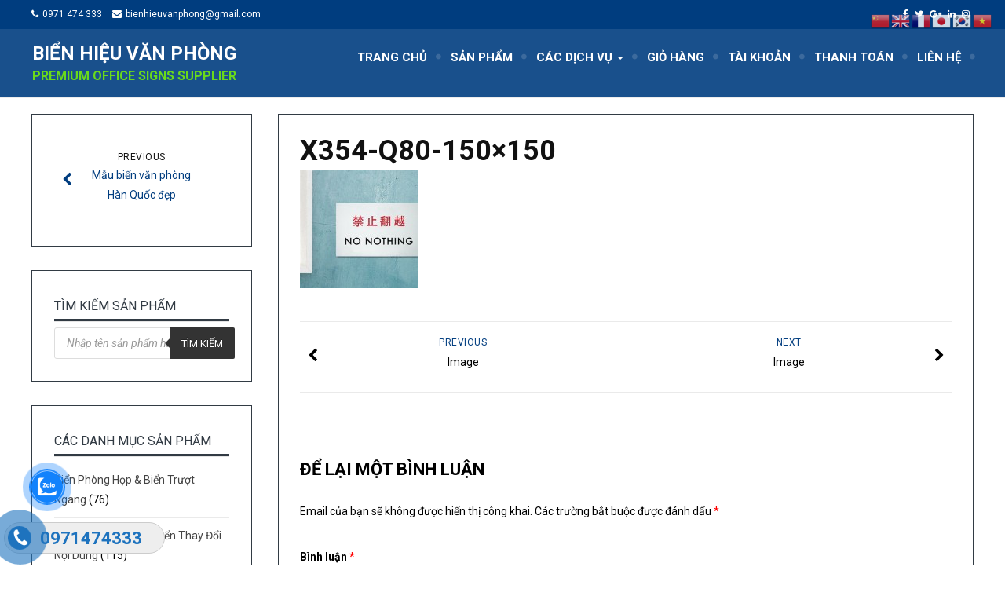

--- FILE ---
content_type: text/html; charset=UTF-8
request_url: https://bienhieuvanphong.com/mau-bien-van-phong-han-quoc-dep/x354-q80-150x150/
body_size: 23839
content:
<!DOCTYPE html>
<html lang="vi">
<head>
	<meta charset="UTF-8">
	<meta name="viewport" content="width=device-width">
	<link rel="profile" href="http://gmpg.org/xfn/11">
	<link rel="pingback" href="https://bienhieuvanphong.com/xmlrpc.php">
	<meta name='robots' content='index, follow, max-image-preview:large, max-snippet:-1, max-video-preview:-1' />
	<style>img:is([sizes="auto" i], [sizes^="auto," i]) { contain-intrinsic-size: 3000px 1500px }</style>
	
	<!-- This site is optimized with the Yoast SEO Premium plugin v25.1 (Yoast SEO v25.4) - https://yoast.com/wordpress/plugins/seo/ -->
	<title>x354-q80-150x150 - Biển hiệu văn phòng</title>
	<link rel="canonical" href="https://bienhieuvanphong.com/mau-bien-van-phong-han-quoc-dep/x354-q80-150x150/" />
	<meta property="og:locale" content="vi_VN" />
	<meta property="og:type" content="article" />
	<meta property="og:title" content="x354-q80-150x150 - Biển hiệu văn phòng" />
	<meta property="og:url" content="https://bienhieuvanphong.com/mau-bien-van-phong-han-quoc-dep/x354-q80-150x150/" />
	<meta property="og:site_name" content="Biển hiệu văn phòng" />
	<meta property="article:publisher" content="https://www.facebook.com/bienhieuvanphong/" />
	<meta property="og:image" content="https://bienhieuvanphong.com/mau-bien-van-phong-han-quoc-dep/x354-q80-150x150" />
	<meta property="og:image:width" content="150" />
	<meta property="og:image:height" content="150" />
	<meta property="og:image:type" content="image/jpeg" />
	<meta name="twitter:card" content="summary_large_image" />
	<meta name="twitter:site" content="@bienhieuvaphong" />
	<script type="application/ld+json" class="yoast-schema-graph">{"@context":"https://schema.org","@graph":[{"@type":"WebPage","@id":"https://bienhieuvanphong.com/mau-bien-van-phong-han-quoc-dep/x354-q80-150x150/","url":"https://bienhieuvanphong.com/mau-bien-van-phong-han-quoc-dep/x354-q80-150x150/","name":"x354-q80-150x150 - Biển hiệu văn phòng","isPartOf":{"@id":"https://bienhieuvanphong.com/#website"},"primaryImageOfPage":{"@id":"https://bienhieuvanphong.com/mau-bien-van-phong-han-quoc-dep/x354-q80-150x150/#primaryimage"},"image":{"@id":"https://bienhieuvanphong.com/mau-bien-van-phong-han-quoc-dep/x354-q80-150x150/#primaryimage"},"thumbnailUrl":"https://bienhieuvanphong.com/wp-content/uploads/2017/03/x354-q80-150x150-1.jpg","datePublished":"2017-03-22T17:53:09+00:00","breadcrumb":{"@id":"https://bienhieuvanphong.com/mau-bien-van-phong-han-quoc-dep/x354-q80-150x150/#breadcrumb"},"inLanguage":"vi","potentialAction":[{"@type":"ReadAction","target":["https://bienhieuvanphong.com/mau-bien-van-phong-han-quoc-dep/x354-q80-150x150/"]}]},{"@type":"ImageObject","inLanguage":"vi","@id":"https://bienhieuvanphong.com/mau-bien-van-phong-han-quoc-dep/x354-q80-150x150/#primaryimage","url":"https://bienhieuvanphong.com/wp-content/uploads/2017/03/x354-q80-150x150-1.jpg","contentUrl":"https://bienhieuvanphong.com/wp-content/uploads/2017/03/x354-q80-150x150-1.jpg","width":150,"height":150},{"@type":"BreadcrumbList","@id":"https://bienhieuvanphong.com/mau-bien-van-phong-han-quoc-dep/x354-q80-150x150/#breadcrumb","itemListElement":[{"@type":"ListItem","position":1,"name":"Home","item":"https://bienhieuvanphong.com/"},{"@type":"ListItem","position":2,"name":"Mẫu biển văn phòng Hàn Quốc đẹp","item":"https://bienhieuvanphong.com/mau-bien-van-phong-han-quoc-dep/"},{"@type":"ListItem","position":3,"name":"x354-q80-150&#215;150"}]},{"@type":"WebSite","@id":"https://bienhieuvanphong.com/#website","url":"https://bienhieuvanphong.com/","name":"Biển hiệu văn phòng","description":"Premium Office Signs Supplier","alternateName":"Nhà cung cấp biển hiệu cao cấp","potentialAction":[{"@type":"SearchAction","target":{"@type":"EntryPoint","urlTemplate":"https://bienhieuvanphong.com/?s={search_term_string}"},"query-input":{"@type":"PropertyValueSpecification","valueRequired":true,"valueName":"search_term_string"}}],"inLanguage":"vi"}]}</script>
	<!-- / Yoast SEO Premium plugin. -->


<link rel='dns-prefetch' href='//fonts.googleapis.com' />
<link rel="alternate" type="application/rss+xml" title="Dòng thông tin Biển hiệu văn phòng &raquo;" href="https://bienhieuvanphong.com/feed/" />
<link rel="alternate" type="application/rss+xml" title="Biển hiệu văn phòng &raquo; Dòng bình luận" href="https://bienhieuvanphong.com/comments/feed/" />
<link rel="alternate" type="application/rss+xml" title="Biển hiệu văn phòng &raquo; x354-q80-150&#215;150 Dòng bình luận" href="https://bienhieuvanphong.com/mau-bien-van-phong-han-quoc-dep/x354-q80-150x150/feed/" />
<style type="text/css" media="all">@font-face{font-family:'Roboto';font-style:italic;font-weight:400;font-stretch:100%;font-display:swap;src:url(https://fonts.gstatic.com/s/roboto/v50/KFO5CnqEu92Fr1Mu53ZEC9_Vu3r1gIhOszmkC3kaSTbQWt4N.woff2) format('woff2');unicode-range:U+0460-052F,U+1C80-1C8A,U+20B4,U+2DE0-2DFF,U+A640-A69F,U+FE2E-FE2F}@font-face{font-family:'Roboto';font-style:italic;font-weight:400;font-stretch:100%;font-display:swap;src:url(https://fonts.gstatic.com/s/roboto/v50/KFO5CnqEu92Fr1Mu53ZEC9_Vu3r1gIhOszmkAnkaSTbQWt4N.woff2) format('woff2');unicode-range:U+0301,U+0400-045F,U+0490-0491,U+04B0-04B1,U+2116}@font-face{font-family:'Roboto';font-style:italic;font-weight:400;font-stretch:100%;font-display:swap;src:url(https://fonts.gstatic.com/s/roboto/v50/KFO5CnqEu92Fr1Mu53ZEC9_Vu3r1gIhOszmkCnkaSTbQWt4N.woff2) format('woff2');unicode-range:U+1F00-1FFF}@font-face{font-family:'Roboto';font-style:italic;font-weight:400;font-stretch:100%;font-display:swap;src:url(https://fonts.gstatic.com/s/roboto/v50/KFO5CnqEu92Fr1Mu53ZEC9_Vu3r1gIhOszmkBXkaSTbQWt4N.woff2) format('woff2');unicode-range:U+0370-0377,U+037A-037F,U+0384-038A,U+038C,U+038E-03A1,U+03A3-03FF}@font-face{font-family:'Roboto';font-style:italic;font-weight:400;font-stretch:100%;font-display:swap;src:url(https://fonts.gstatic.com/s/roboto/v50/KFO5CnqEu92Fr1Mu53ZEC9_Vu3r1gIhOszmkenkaSTbQWt4N.woff2) format('woff2');unicode-range:U+0302-0303,U+0305,U+0307-0308,U+0310,U+0312,U+0315,U+031A,U+0326-0327,U+032C,U+032F-0330,U+0332-0333,U+0338,U+033A,U+0346,U+034D,U+0391-03A1,U+03A3-03A9,U+03B1-03C9,U+03D1,U+03D5-03D6,U+03F0-03F1,U+03F4-03F5,U+2016-2017,U+2034-2038,U+203C,U+2040,U+2043,U+2047,U+2050,U+2057,U+205F,U+2070-2071,U+2074-208E,U+2090-209C,U+20D0-20DC,U+20E1,U+20E5-20EF,U+2100-2112,U+2114-2115,U+2117-2121,U+2123-214F,U+2190,U+2192,U+2194-21AE,U+21B0-21E5,U+21F1-21F2,U+21F4-2211,U+2213-2214,U+2216-22FF,U+2308-230B,U+2310,U+2319,U+231C-2321,U+2336-237A,U+237C,U+2395,U+239B-23B7,U+23D0,U+23DC-23E1,U+2474-2475,U+25AF,U+25B3,U+25B7,U+25BD,U+25C1,U+25CA,U+25CC,U+25FB,U+266D-266F,U+27C0-27FF,U+2900-2AFF,U+2B0E-2B11,U+2B30-2B4C,U+2BFE,U+3030,U+FF5B,U+FF5D,U+1D400-1D7FF,U+1EE00-1EEFF}@font-face{font-family:'Roboto';font-style:italic;font-weight:400;font-stretch:100%;font-display:swap;src:url(https://fonts.gstatic.com/s/roboto/v50/KFO5CnqEu92Fr1Mu53ZEC9_Vu3r1gIhOszmkaHkaSTbQWt4N.woff2) format('woff2');unicode-range:U+0001-000C,U+000E-001F,U+007F-009F,U+20DD-20E0,U+20E2-20E4,U+2150-218F,U+2190,U+2192,U+2194-2199,U+21AF,U+21E6-21F0,U+21F3,U+2218-2219,U+2299,U+22C4-22C6,U+2300-243F,U+2440-244A,U+2460-24FF,U+25A0-27BF,U+2800-28FF,U+2921-2922,U+2981,U+29BF,U+29EB,U+2B00-2BFF,U+4DC0-4DFF,U+FFF9-FFFB,U+10140-1018E,U+10190-1019C,U+101A0,U+101D0-101FD,U+102E0-102FB,U+10E60-10E7E,U+1D2C0-1D2D3,U+1D2E0-1D37F,U+1F000-1F0FF,U+1F100-1F1AD,U+1F1E6-1F1FF,U+1F30D-1F30F,U+1F315,U+1F31C,U+1F31E,U+1F320-1F32C,U+1F336,U+1F378,U+1F37D,U+1F382,U+1F393-1F39F,U+1F3A7-1F3A8,U+1F3AC-1F3AF,U+1F3C2,U+1F3C4-1F3C6,U+1F3CA-1F3CE,U+1F3D4-1F3E0,U+1F3ED,U+1F3F1-1F3F3,U+1F3F5-1F3F7,U+1F408,U+1F415,U+1F41F,U+1F426,U+1F43F,U+1F441-1F442,U+1F444,U+1F446-1F449,U+1F44C-1F44E,U+1F453,U+1F46A,U+1F47D,U+1F4A3,U+1F4B0,U+1F4B3,U+1F4B9,U+1F4BB,U+1F4BF,U+1F4C8-1F4CB,U+1F4D6,U+1F4DA,U+1F4DF,U+1F4E3-1F4E6,U+1F4EA-1F4ED,U+1F4F7,U+1F4F9-1F4FB,U+1F4FD-1F4FE,U+1F503,U+1F507-1F50B,U+1F50D,U+1F512-1F513,U+1F53E-1F54A,U+1F54F-1F5FA,U+1F610,U+1F650-1F67F,U+1F687,U+1F68D,U+1F691,U+1F694,U+1F698,U+1F6AD,U+1F6B2,U+1F6B9-1F6BA,U+1F6BC,U+1F6C6-1F6CF,U+1F6D3-1F6D7,U+1F6E0-1F6EA,U+1F6F0-1F6F3,U+1F6F7-1F6FC,U+1F700-1F7FF,U+1F800-1F80B,U+1F810-1F847,U+1F850-1F859,U+1F860-1F887,U+1F890-1F8AD,U+1F8B0-1F8BB,U+1F8C0-1F8C1,U+1F900-1F90B,U+1F93B,U+1F946,U+1F984,U+1F996,U+1F9E9,U+1FA00-1FA6F,U+1FA70-1FA7C,U+1FA80-1FA89,U+1FA8F-1FAC6,U+1FACE-1FADC,U+1FADF-1FAE9,U+1FAF0-1FAF8,U+1FB00-1FBFF}@font-face{font-family:'Roboto';font-style:italic;font-weight:400;font-stretch:100%;font-display:swap;src:url(https://fonts.gstatic.com/s/roboto/v50/KFO5CnqEu92Fr1Mu53ZEC9_Vu3r1gIhOszmkCXkaSTbQWt4N.woff2) format('woff2');unicode-range:U+0102-0103,U+0110-0111,U+0128-0129,U+0168-0169,U+01A0-01A1,U+01AF-01B0,U+0300-0301,U+0303-0304,U+0308-0309,U+0323,U+0329,U+1EA0-1EF9,U+20AB}@font-face{font-family:'Roboto';font-style:italic;font-weight:400;font-stretch:100%;font-display:swap;src:url(https://fonts.gstatic.com/s/roboto/v50/KFO5CnqEu92Fr1Mu53ZEC9_Vu3r1gIhOszmkCHkaSTbQWt4N.woff2) format('woff2');unicode-range:U+0100-02BA,U+02BD-02C5,U+02C7-02CC,U+02CE-02D7,U+02DD-02FF,U+0304,U+0308,U+0329,U+1D00-1DBF,U+1E00-1E9F,U+1EF2-1EFF,U+2020,U+20A0-20AB,U+20AD-20C0,U+2113,U+2C60-2C7F,U+A720-A7FF}@font-face{font-family:'Roboto';font-style:italic;font-weight:400;font-stretch:100%;font-display:swap;src:url(https://fonts.gstatic.com/s/roboto/v50/KFO5CnqEu92Fr1Mu53ZEC9_Vu3r1gIhOszmkBnkaSTbQWg.woff2) format('woff2');unicode-range:U+0000-00FF,U+0131,U+0152-0153,U+02BB-02BC,U+02C6,U+02DA,U+02DC,U+0304,U+0308,U+0329,U+2000-206F,U+20AC,U+2122,U+2191,U+2193,U+2212,U+2215,U+FEFF,U+FFFD}@font-face{font-family:'Roboto';font-style:italic;font-weight:700;font-stretch:100%;font-display:swap;src:url(https://fonts.gstatic.com/s/roboto/v50/KFO5CnqEu92Fr1Mu53ZEC9_Vu3r1gIhOszmkC3kaSTbQWt4N.woff2) format('woff2');unicode-range:U+0460-052F,U+1C80-1C8A,U+20B4,U+2DE0-2DFF,U+A640-A69F,U+FE2E-FE2F}@font-face{font-family:'Roboto';font-style:italic;font-weight:700;font-stretch:100%;font-display:swap;src:url(https://fonts.gstatic.com/s/roboto/v50/KFO5CnqEu92Fr1Mu53ZEC9_Vu3r1gIhOszmkAnkaSTbQWt4N.woff2) format('woff2');unicode-range:U+0301,U+0400-045F,U+0490-0491,U+04B0-04B1,U+2116}@font-face{font-family:'Roboto';font-style:italic;font-weight:700;font-stretch:100%;font-display:swap;src:url(https://fonts.gstatic.com/s/roboto/v50/KFO5CnqEu92Fr1Mu53ZEC9_Vu3r1gIhOszmkCnkaSTbQWt4N.woff2) format('woff2');unicode-range:U+1F00-1FFF}@font-face{font-family:'Roboto';font-style:italic;font-weight:700;font-stretch:100%;font-display:swap;src:url(https://fonts.gstatic.com/s/roboto/v50/KFO5CnqEu92Fr1Mu53ZEC9_Vu3r1gIhOszmkBXkaSTbQWt4N.woff2) format('woff2');unicode-range:U+0370-0377,U+037A-037F,U+0384-038A,U+038C,U+038E-03A1,U+03A3-03FF}@font-face{font-family:'Roboto';font-style:italic;font-weight:700;font-stretch:100%;font-display:swap;src:url(https://fonts.gstatic.com/s/roboto/v50/KFO5CnqEu92Fr1Mu53ZEC9_Vu3r1gIhOszmkenkaSTbQWt4N.woff2) format('woff2');unicode-range:U+0302-0303,U+0305,U+0307-0308,U+0310,U+0312,U+0315,U+031A,U+0326-0327,U+032C,U+032F-0330,U+0332-0333,U+0338,U+033A,U+0346,U+034D,U+0391-03A1,U+03A3-03A9,U+03B1-03C9,U+03D1,U+03D5-03D6,U+03F0-03F1,U+03F4-03F5,U+2016-2017,U+2034-2038,U+203C,U+2040,U+2043,U+2047,U+2050,U+2057,U+205F,U+2070-2071,U+2074-208E,U+2090-209C,U+20D0-20DC,U+20E1,U+20E5-20EF,U+2100-2112,U+2114-2115,U+2117-2121,U+2123-214F,U+2190,U+2192,U+2194-21AE,U+21B0-21E5,U+21F1-21F2,U+21F4-2211,U+2213-2214,U+2216-22FF,U+2308-230B,U+2310,U+2319,U+231C-2321,U+2336-237A,U+237C,U+2395,U+239B-23B7,U+23D0,U+23DC-23E1,U+2474-2475,U+25AF,U+25B3,U+25B7,U+25BD,U+25C1,U+25CA,U+25CC,U+25FB,U+266D-266F,U+27C0-27FF,U+2900-2AFF,U+2B0E-2B11,U+2B30-2B4C,U+2BFE,U+3030,U+FF5B,U+FF5D,U+1D400-1D7FF,U+1EE00-1EEFF}@font-face{font-family:'Roboto';font-style:italic;font-weight:700;font-stretch:100%;font-display:swap;src:url(https://fonts.gstatic.com/s/roboto/v50/KFO5CnqEu92Fr1Mu53ZEC9_Vu3r1gIhOszmkaHkaSTbQWt4N.woff2) format('woff2');unicode-range:U+0001-000C,U+000E-001F,U+007F-009F,U+20DD-20E0,U+20E2-20E4,U+2150-218F,U+2190,U+2192,U+2194-2199,U+21AF,U+21E6-21F0,U+21F3,U+2218-2219,U+2299,U+22C4-22C6,U+2300-243F,U+2440-244A,U+2460-24FF,U+25A0-27BF,U+2800-28FF,U+2921-2922,U+2981,U+29BF,U+29EB,U+2B00-2BFF,U+4DC0-4DFF,U+FFF9-FFFB,U+10140-1018E,U+10190-1019C,U+101A0,U+101D0-101FD,U+102E0-102FB,U+10E60-10E7E,U+1D2C0-1D2D3,U+1D2E0-1D37F,U+1F000-1F0FF,U+1F100-1F1AD,U+1F1E6-1F1FF,U+1F30D-1F30F,U+1F315,U+1F31C,U+1F31E,U+1F320-1F32C,U+1F336,U+1F378,U+1F37D,U+1F382,U+1F393-1F39F,U+1F3A7-1F3A8,U+1F3AC-1F3AF,U+1F3C2,U+1F3C4-1F3C6,U+1F3CA-1F3CE,U+1F3D4-1F3E0,U+1F3ED,U+1F3F1-1F3F3,U+1F3F5-1F3F7,U+1F408,U+1F415,U+1F41F,U+1F426,U+1F43F,U+1F441-1F442,U+1F444,U+1F446-1F449,U+1F44C-1F44E,U+1F453,U+1F46A,U+1F47D,U+1F4A3,U+1F4B0,U+1F4B3,U+1F4B9,U+1F4BB,U+1F4BF,U+1F4C8-1F4CB,U+1F4D6,U+1F4DA,U+1F4DF,U+1F4E3-1F4E6,U+1F4EA-1F4ED,U+1F4F7,U+1F4F9-1F4FB,U+1F4FD-1F4FE,U+1F503,U+1F507-1F50B,U+1F50D,U+1F512-1F513,U+1F53E-1F54A,U+1F54F-1F5FA,U+1F610,U+1F650-1F67F,U+1F687,U+1F68D,U+1F691,U+1F694,U+1F698,U+1F6AD,U+1F6B2,U+1F6B9-1F6BA,U+1F6BC,U+1F6C6-1F6CF,U+1F6D3-1F6D7,U+1F6E0-1F6EA,U+1F6F0-1F6F3,U+1F6F7-1F6FC,U+1F700-1F7FF,U+1F800-1F80B,U+1F810-1F847,U+1F850-1F859,U+1F860-1F887,U+1F890-1F8AD,U+1F8B0-1F8BB,U+1F8C0-1F8C1,U+1F900-1F90B,U+1F93B,U+1F946,U+1F984,U+1F996,U+1F9E9,U+1FA00-1FA6F,U+1FA70-1FA7C,U+1FA80-1FA89,U+1FA8F-1FAC6,U+1FACE-1FADC,U+1FADF-1FAE9,U+1FAF0-1FAF8,U+1FB00-1FBFF}@font-face{font-family:'Roboto';font-style:italic;font-weight:700;font-stretch:100%;font-display:swap;src:url(https://fonts.gstatic.com/s/roboto/v50/KFO5CnqEu92Fr1Mu53ZEC9_Vu3r1gIhOszmkCXkaSTbQWt4N.woff2) format('woff2');unicode-range:U+0102-0103,U+0110-0111,U+0128-0129,U+0168-0169,U+01A0-01A1,U+01AF-01B0,U+0300-0301,U+0303-0304,U+0308-0309,U+0323,U+0329,U+1EA0-1EF9,U+20AB}@font-face{font-family:'Roboto';font-style:italic;font-weight:700;font-stretch:100%;font-display:swap;src:url(https://fonts.gstatic.com/s/roboto/v50/KFO5CnqEu92Fr1Mu53ZEC9_Vu3r1gIhOszmkCHkaSTbQWt4N.woff2) format('woff2');unicode-range:U+0100-02BA,U+02BD-02C5,U+02C7-02CC,U+02CE-02D7,U+02DD-02FF,U+0304,U+0308,U+0329,U+1D00-1DBF,U+1E00-1E9F,U+1EF2-1EFF,U+2020,U+20A0-20AB,U+20AD-20C0,U+2113,U+2C60-2C7F,U+A720-A7FF}@font-face{font-family:'Roboto';font-style:italic;font-weight:700;font-stretch:100%;font-display:swap;src:url(https://fonts.gstatic.com/s/roboto/v50/KFO5CnqEu92Fr1Mu53ZEC9_Vu3r1gIhOszmkBnkaSTbQWg.woff2) format('woff2');unicode-range:U+0000-00FF,U+0131,U+0152-0153,U+02BB-02BC,U+02C6,U+02DA,U+02DC,U+0304,U+0308,U+0329,U+2000-206F,U+20AC,U+2122,U+2191,U+2193,U+2212,U+2215,U+FEFF,U+FFFD}@font-face{font-family:'Roboto';font-display:block;font-style:normal;font-weight:400;font-stretch:100%;font-display:swap;src:url(https://fonts.gstatic.com/s/roboto/v50/KFO7CnqEu92Fr1ME7kSn66aGLdTylUAMa3GUBHMdazTgWw.woff2) format('woff2');unicode-range:U+0460-052F,U+1C80-1C8A,U+20B4,U+2DE0-2DFF,U+A640-A69F,U+FE2E-FE2F}@font-face{font-family:'Roboto';font-display:block;font-style:normal;font-weight:400;font-stretch:100%;font-display:swap;src:url(https://fonts.gstatic.com/s/roboto/v50/KFO7CnqEu92Fr1ME7kSn66aGLdTylUAMa3iUBHMdazTgWw.woff2) format('woff2');unicode-range:U+0301,U+0400-045F,U+0490-0491,U+04B0-04B1,U+2116}@font-face{font-family:'Roboto';font-display:block;font-style:normal;font-weight:400;font-stretch:100%;font-display:swap;src:url(https://fonts.gstatic.com/s/roboto/v50/KFO7CnqEu92Fr1ME7kSn66aGLdTylUAMa3CUBHMdazTgWw.woff2) format('woff2');unicode-range:U+1F00-1FFF}@font-face{font-family:'Roboto';font-display:block;font-style:normal;font-weight:400;font-stretch:100%;font-display:swap;src:url(https://fonts.gstatic.com/s/roboto/v50/KFO7CnqEu92Fr1ME7kSn66aGLdTylUAMa3-UBHMdazTgWw.woff2) format('woff2');unicode-range:U+0370-0377,U+037A-037F,U+0384-038A,U+038C,U+038E-03A1,U+03A3-03FF}@font-face{font-family:'Roboto';font-display:block;font-style:normal;font-weight:400;font-stretch:100%;font-display:swap;src:url(https://fonts.gstatic.com/s/roboto/v50/KFO7CnqEu92Fr1ME7kSn66aGLdTylUAMawCUBHMdazTgWw.woff2) format('woff2');unicode-range:U+0302-0303,U+0305,U+0307-0308,U+0310,U+0312,U+0315,U+031A,U+0326-0327,U+032C,U+032F-0330,U+0332-0333,U+0338,U+033A,U+0346,U+034D,U+0391-03A1,U+03A3-03A9,U+03B1-03C9,U+03D1,U+03D5-03D6,U+03F0-03F1,U+03F4-03F5,U+2016-2017,U+2034-2038,U+203C,U+2040,U+2043,U+2047,U+2050,U+2057,U+205F,U+2070-2071,U+2074-208E,U+2090-209C,U+20D0-20DC,U+20E1,U+20E5-20EF,U+2100-2112,U+2114-2115,U+2117-2121,U+2123-214F,U+2190,U+2192,U+2194-21AE,U+21B0-21E5,U+21F1-21F2,U+21F4-2211,U+2213-2214,U+2216-22FF,U+2308-230B,U+2310,U+2319,U+231C-2321,U+2336-237A,U+237C,U+2395,U+239B-23B7,U+23D0,U+23DC-23E1,U+2474-2475,U+25AF,U+25B3,U+25B7,U+25BD,U+25C1,U+25CA,U+25CC,U+25FB,U+266D-266F,U+27C0-27FF,U+2900-2AFF,U+2B0E-2B11,U+2B30-2B4C,U+2BFE,U+3030,U+FF5B,U+FF5D,U+1D400-1D7FF,U+1EE00-1EEFF}@font-face{font-family:'Roboto';font-display:block;font-style:normal;font-weight:400;font-stretch:100%;font-display:swap;src:url(https://fonts.gstatic.com/s/roboto/v50/KFO7CnqEu92Fr1ME7kSn66aGLdTylUAMaxKUBHMdazTgWw.woff2) format('woff2');unicode-range:U+0001-000C,U+000E-001F,U+007F-009F,U+20DD-20E0,U+20E2-20E4,U+2150-218F,U+2190,U+2192,U+2194-2199,U+21AF,U+21E6-21F0,U+21F3,U+2218-2219,U+2299,U+22C4-22C6,U+2300-243F,U+2440-244A,U+2460-24FF,U+25A0-27BF,U+2800-28FF,U+2921-2922,U+2981,U+29BF,U+29EB,U+2B00-2BFF,U+4DC0-4DFF,U+FFF9-FFFB,U+10140-1018E,U+10190-1019C,U+101A0,U+101D0-101FD,U+102E0-102FB,U+10E60-10E7E,U+1D2C0-1D2D3,U+1D2E0-1D37F,U+1F000-1F0FF,U+1F100-1F1AD,U+1F1E6-1F1FF,U+1F30D-1F30F,U+1F315,U+1F31C,U+1F31E,U+1F320-1F32C,U+1F336,U+1F378,U+1F37D,U+1F382,U+1F393-1F39F,U+1F3A7-1F3A8,U+1F3AC-1F3AF,U+1F3C2,U+1F3C4-1F3C6,U+1F3CA-1F3CE,U+1F3D4-1F3E0,U+1F3ED,U+1F3F1-1F3F3,U+1F3F5-1F3F7,U+1F408,U+1F415,U+1F41F,U+1F426,U+1F43F,U+1F441-1F442,U+1F444,U+1F446-1F449,U+1F44C-1F44E,U+1F453,U+1F46A,U+1F47D,U+1F4A3,U+1F4B0,U+1F4B3,U+1F4B9,U+1F4BB,U+1F4BF,U+1F4C8-1F4CB,U+1F4D6,U+1F4DA,U+1F4DF,U+1F4E3-1F4E6,U+1F4EA-1F4ED,U+1F4F7,U+1F4F9-1F4FB,U+1F4FD-1F4FE,U+1F503,U+1F507-1F50B,U+1F50D,U+1F512-1F513,U+1F53E-1F54A,U+1F54F-1F5FA,U+1F610,U+1F650-1F67F,U+1F687,U+1F68D,U+1F691,U+1F694,U+1F698,U+1F6AD,U+1F6B2,U+1F6B9-1F6BA,U+1F6BC,U+1F6C6-1F6CF,U+1F6D3-1F6D7,U+1F6E0-1F6EA,U+1F6F0-1F6F3,U+1F6F7-1F6FC,U+1F700-1F7FF,U+1F800-1F80B,U+1F810-1F847,U+1F850-1F859,U+1F860-1F887,U+1F890-1F8AD,U+1F8B0-1F8BB,U+1F8C0-1F8C1,U+1F900-1F90B,U+1F93B,U+1F946,U+1F984,U+1F996,U+1F9E9,U+1FA00-1FA6F,U+1FA70-1FA7C,U+1FA80-1FA89,U+1FA8F-1FAC6,U+1FACE-1FADC,U+1FADF-1FAE9,U+1FAF0-1FAF8,U+1FB00-1FBFF}@font-face{font-family:'Roboto';font-display:block;font-style:normal;font-weight:400;font-stretch:100%;font-display:swap;src:url(https://fonts.gstatic.com/s/roboto/v50/KFO7CnqEu92Fr1ME7kSn66aGLdTylUAMa3OUBHMdazTgWw.woff2) format('woff2');unicode-range:U+0102-0103,U+0110-0111,U+0128-0129,U+0168-0169,U+01A0-01A1,U+01AF-01B0,U+0300-0301,U+0303-0304,U+0308-0309,U+0323,U+0329,U+1EA0-1EF9,U+20AB}@font-face{font-family:'Roboto';font-display:block;font-style:normal;font-weight:400;font-stretch:100%;font-display:swap;src:url(https://fonts.gstatic.com/s/roboto/v50/KFO7CnqEu92Fr1ME7kSn66aGLdTylUAMa3KUBHMdazTgWw.woff2) format('woff2');unicode-range:U+0100-02BA,U+02BD-02C5,U+02C7-02CC,U+02CE-02D7,U+02DD-02FF,U+0304,U+0308,U+0329,U+1D00-1DBF,U+1E00-1E9F,U+1EF2-1EFF,U+2020,U+20A0-20AB,U+20AD-20C0,U+2113,U+2C60-2C7F,U+A720-A7FF}@font-face{font-family:'Roboto';font-display:block;font-style:normal;font-weight:400;font-stretch:100%;font-display:swap;src:url(https://fonts.gstatic.com/s/roboto/v50/KFO7CnqEu92Fr1ME7kSn66aGLdTylUAMa3yUBHMdazQ.woff2) format('woff2');unicode-range:U+0000-00FF,U+0131,U+0152-0153,U+02BB-02BC,U+02C6,U+02DA,U+02DC,U+0304,U+0308,U+0329,U+2000-206F,U+20AC,U+2122,U+2191,U+2193,U+2212,U+2215,U+FEFF,U+FFFD}@font-face{font-family:'Roboto';font-display:block;font-style:normal;font-weight:700;font-stretch:100%;font-display:swap;src:url(https://fonts.gstatic.com/s/roboto/v50/KFO7CnqEu92Fr1ME7kSn66aGLdTylUAMa3GUBHMdazTgWw.woff2) format('woff2');unicode-range:U+0460-052F,U+1C80-1C8A,U+20B4,U+2DE0-2DFF,U+A640-A69F,U+FE2E-FE2F}@font-face{font-family:'Roboto';font-display:block;font-style:normal;font-weight:700;font-stretch:100%;font-display:swap;src:url(https://fonts.gstatic.com/s/roboto/v50/KFO7CnqEu92Fr1ME7kSn66aGLdTylUAMa3iUBHMdazTgWw.woff2) format('woff2');unicode-range:U+0301,U+0400-045F,U+0490-0491,U+04B0-04B1,U+2116}@font-face{font-family:'Roboto';font-display:block;font-style:normal;font-weight:700;font-stretch:100%;font-display:swap;src:url(https://fonts.gstatic.com/s/roboto/v50/KFO7CnqEu92Fr1ME7kSn66aGLdTylUAMa3CUBHMdazTgWw.woff2) format('woff2');unicode-range:U+1F00-1FFF}@font-face{font-family:'Roboto';font-display:block;font-style:normal;font-weight:700;font-stretch:100%;font-display:swap;src:url(https://fonts.gstatic.com/s/roboto/v50/KFO7CnqEu92Fr1ME7kSn66aGLdTylUAMa3-UBHMdazTgWw.woff2) format('woff2');unicode-range:U+0370-0377,U+037A-037F,U+0384-038A,U+038C,U+038E-03A1,U+03A3-03FF}@font-face{font-family:'Roboto';font-display:block;font-style:normal;font-weight:700;font-stretch:100%;font-display:swap;src:url(https://fonts.gstatic.com/s/roboto/v50/KFO7CnqEu92Fr1ME7kSn66aGLdTylUAMawCUBHMdazTgWw.woff2) format('woff2');unicode-range:U+0302-0303,U+0305,U+0307-0308,U+0310,U+0312,U+0315,U+031A,U+0326-0327,U+032C,U+032F-0330,U+0332-0333,U+0338,U+033A,U+0346,U+034D,U+0391-03A1,U+03A3-03A9,U+03B1-03C9,U+03D1,U+03D5-03D6,U+03F0-03F1,U+03F4-03F5,U+2016-2017,U+2034-2038,U+203C,U+2040,U+2043,U+2047,U+2050,U+2057,U+205F,U+2070-2071,U+2074-208E,U+2090-209C,U+20D0-20DC,U+20E1,U+20E5-20EF,U+2100-2112,U+2114-2115,U+2117-2121,U+2123-214F,U+2190,U+2192,U+2194-21AE,U+21B0-21E5,U+21F1-21F2,U+21F4-2211,U+2213-2214,U+2216-22FF,U+2308-230B,U+2310,U+2319,U+231C-2321,U+2336-237A,U+237C,U+2395,U+239B-23B7,U+23D0,U+23DC-23E1,U+2474-2475,U+25AF,U+25B3,U+25B7,U+25BD,U+25C1,U+25CA,U+25CC,U+25FB,U+266D-266F,U+27C0-27FF,U+2900-2AFF,U+2B0E-2B11,U+2B30-2B4C,U+2BFE,U+3030,U+FF5B,U+FF5D,U+1D400-1D7FF,U+1EE00-1EEFF}@font-face{font-family:'Roboto';font-display:block;font-style:normal;font-weight:700;font-stretch:100%;font-display:swap;src:url(https://fonts.gstatic.com/s/roboto/v50/KFO7CnqEu92Fr1ME7kSn66aGLdTylUAMaxKUBHMdazTgWw.woff2) format('woff2');unicode-range:U+0001-000C,U+000E-001F,U+007F-009F,U+20DD-20E0,U+20E2-20E4,U+2150-218F,U+2190,U+2192,U+2194-2199,U+21AF,U+21E6-21F0,U+21F3,U+2218-2219,U+2299,U+22C4-22C6,U+2300-243F,U+2440-244A,U+2460-24FF,U+25A0-27BF,U+2800-28FF,U+2921-2922,U+2981,U+29BF,U+29EB,U+2B00-2BFF,U+4DC0-4DFF,U+FFF9-FFFB,U+10140-1018E,U+10190-1019C,U+101A0,U+101D0-101FD,U+102E0-102FB,U+10E60-10E7E,U+1D2C0-1D2D3,U+1D2E0-1D37F,U+1F000-1F0FF,U+1F100-1F1AD,U+1F1E6-1F1FF,U+1F30D-1F30F,U+1F315,U+1F31C,U+1F31E,U+1F320-1F32C,U+1F336,U+1F378,U+1F37D,U+1F382,U+1F393-1F39F,U+1F3A7-1F3A8,U+1F3AC-1F3AF,U+1F3C2,U+1F3C4-1F3C6,U+1F3CA-1F3CE,U+1F3D4-1F3E0,U+1F3ED,U+1F3F1-1F3F3,U+1F3F5-1F3F7,U+1F408,U+1F415,U+1F41F,U+1F426,U+1F43F,U+1F441-1F442,U+1F444,U+1F446-1F449,U+1F44C-1F44E,U+1F453,U+1F46A,U+1F47D,U+1F4A3,U+1F4B0,U+1F4B3,U+1F4B9,U+1F4BB,U+1F4BF,U+1F4C8-1F4CB,U+1F4D6,U+1F4DA,U+1F4DF,U+1F4E3-1F4E6,U+1F4EA-1F4ED,U+1F4F7,U+1F4F9-1F4FB,U+1F4FD-1F4FE,U+1F503,U+1F507-1F50B,U+1F50D,U+1F512-1F513,U+1F53E-1F54A,U+1F54F-1F5FA,U+1F610,U+1F650-1F67F,U+1F687,U+1F68D,U+1F691,U+1F694,U+1F698,U+1F6AD,U+1F6B2,U+1F6B9-1F6BA,U+1F6BC,U+1F6C6-1F6CF,U+1F6D3-1F6D7,U+1F6E0-1F6EA,U+1F6F0-1F6F3,U+1F6F7-1F6FC,U+1F700-1F7FF,U+1F800-1F80B,U+1F810-1F847,U+1F850-1F859,U+1F860-1F887,U+1F890-1F8AD,U+1F8B0-1F8BB,U+1F8C0-1F8C1,U+1F900-1F90B,U+1F93B,U+1F946,U+1F984,U+1F996,U+1F9E9,U+1FA00-1FA6F,U+1FA70-1FA7C,U+1FA80-1FA89,U+1FA8F-1FAC6,U+1FACE-1FADC,U+1FADF-1FAE9,U+1FAF0-1FAF8,U+1FB00-1FBFF}@font-face{font-family:'Roboto';font-display:block;font-style:normal;font-weight:700;font-stretch:100%;font-display:swap;src:url(https://fonts.gstatic.com/s/roboto/v50/KFO7CnqEu92Fr1ME7kSn66aGLdTylUAMa3OUBHMdazTgWw.woff2) format('woff2');unicode-range:U+0102-0103,U+0110-0111,U+0128-0129,U+0168-0169,U+01A0-01A1,U+01AF-01B0,U+0300-0301,U+0303-0304,U+0308-0309,U+0323,U+0329,U+1EA0-1EF9,U+20AB}@font-face{font-family:'Roboto';font-display:block;font-style:normal;font-weight:700;font-stretch:100%;font-display:swap;src:url(https://fonts.gstatic.com/s/roboto/v50/KFO7CnqEu92Fr1ME7kSn66aGLdTylUAMa3KUBHMdazTgWw.woff2) format('woff2');unicode-range:U+0100-02BA,U+02BD-02C5,U+02C7-02CC,U+02CE-02D7,U+02DD-02FF,U+0304,U+0308,U+0329,U+1D00-1DBF,U+1E00-1E9F,U+1EF2-1EFF,U+2020,U+20A0-20AB,U+20AD-20C0,U+2113,U+2C60-2C7F,U+A720-A7FF}@font-face{font-family:'Roboto';font-display:block;font-style:normal;font-weight:700;font-stretch:100%;font-display:swap;src:url(https://fonts.gstatic.com/s/roboto/v50/KFO7CnqEu92Fr1ME7kSn66aGLdTylUAMa3yUBHMdazQ.woff2) format('woff2');unicode-range:U+0000-00FF,U+0131,U+0152-0153,U+02BB-02BC,U+02C6,U+02DA,U+02DC,U+0304,U+0308,U+0329,U+2000-206F,U+20AC,U+2122,U+2191,U+2193,U+2212,U+2215,U+FEFF,U+FFFD}</style>
<style id='classic-theme-styles-inline-css' type='text/css'>
/*! This file is auto-generated */
.wp-block-button__link{color:#fff;background-color:#32373c;border-radius:9999px;box-shadow:none;text-decoration:none;padding:calc(.667em + 2px) calc(1.333em + 2px);font-size:1.125em}.wp-block-file__button{background:#32373c;color:#fff;text-decoration:none}
</style>
<style id='global-styles-inline-css' type='text/css'>
:root{--wp--preset--aspect-ratio--square: 1;--wp--preset--aspect-ratio--4-3: 4/3;--wp--preset--aspect-ratio--3-4: 3/4;--wp--preset--aspect-ratio--3-2: 3/2;--wp--preset--aspect-ratio--2-3: 2/3;--wp--preset--aspect-ratio--16-9: 16/9;--wp--preset--aspect-ratio--9-16: 9/16;--wp--preset--color--black: #000000;--wp--preset--color--cyan-bluish-gray: #abb8c3;--wp--preset--color--white: #ffffff;--wp--preset--color--pale-pink: #f78da7;--wp--preset--color--vivid-red: #cf2e2e;--wp--preset--color--luminous-vivid-orange: #ff6900;--wp--preset--color--luminous-vivid-amber: #fcb900;--wp--preset--color--light-green-cyan: #7bdcb5;--wp--preset--color--vivid-green-cyan: #00d084;--wp--preset--color--pale-cyan-blue: #8ed1fc;--wp--preset--color--vivid-cyan-blue: #0693e3;--wp--preset--color--vivid-purple: #9b51e0;--wp--preset--gradient--vivid-cyan-blue-to-vivid-purple: linear-gradient(135deg,rgba(6,147,227,1) 0%,rgb(155,81,224) 100%);--wp--preset--gradient--light-green-cyan-to-vivid-green-cyan: linear-gradient(135deg,rgb(122,220,180) 0%,rgb(0,208,130) 100%);--wp--preset--gradient--luminous-vivid-amber-to-luminous-vivid-orange: linear-gradient(135deg,rgba(252,185,0,1) 0%,rgba(255,105,0,1) 100%);--wp--preset--gradient--luminous-vivid-orange-to-vivid-red: linear-gradient(135deg,rgba(255,105,0,1) 0%,rgb(207,46,46) 100%);--wp--preset--gradient--very-light-gray-to-cyan-bluish-gray: linear-gradient(135deg,rgb(238,238,238) 0%,rgb(169,184,195) 100%);--wp--preset--gradient--cool-to-warm-spectrum: linear-gradient(135deg,rgb(74,234,220) 0%,rgb(151,120,209) 20%,rgb(207,42,186) 40%,rgb(238,44,130) 60%,rgb(251,105,98) 80%,rgb(254,248,76) 100%);--wp--preset--gradient--blush-light-purple: linear-gradient(135deg,rgb(255,206,236) 0%,rgb(152,150,240) 100%);--wp--preset--gradient--blush-bordeaux: linear-gradient(135deg,rgb(254,205,165) 0%,rgb(254,45,45) 50%,rgb(107,0,62) 100%);--wp--preset--gradient--luminous-dusk: linear-gradient(135deg,rgb(255,203,112) 0%,rgb(199,81,192) 50%,rgb(65,88,208) 100%);--wp--preset--gradient--pale-ocean: linear-gradient(135deg,rgb(255,245,203) 0%,rgb(182,227,212) 50%,rgb(51,167,181) 100%);--wp--preset--gradient--electric-grass: linear-gradient(135deg,rgb(202,248,128) 0%,rgb(113,206,126) 100%);--wp--preset--gradient--midnight: linear-gradient(135deg,rgb(2,3,129) 0%,rgb(40,116,252) 100%);--wp--preset--font-size--small: 13px;--wp--preset--font-size--medium: 20px;--wp--preset--font-size--large: 36px;--wp--preset--font-size--x-large: 42px;--wp--preset--spacing--20: 0.44rem;--wp--preset--spacing--30: 0.67rem;--wp--preset--spacing--40: 1rem;--wp--preset--spacing--50: 1.5rem;--wp--preset--spacing--60: 2.25rem;--wp--preset--spacing--70: 3.38rem;--wp--preset--spacing--80: 5.06rem;--wp--preset--shadow--natural: 6px 6px 9px rgba(0, 0, 0, 0.2);--wp--preset--shadow--deep: 12px 12px 50px rgba(0, 0, 0, 0.4);--wp--preset--shadow--sharp: 6px 6px 0px rgba(0, 0, 0, 0.2);--wp--preset--shadow--outlined: 6px 6px 0px -3px rgba(255, 255, 255, 1), 6px 6px rgba(0, 0, 0, 1);--wp--preset--shadow--crisp: 6px 6px 0px rgba(0, 0, 0, 1);}:where(.is-layout-flex){gap: 0.5em;}:where(.is-layout-grid){gap: 0.5em;}body .is-layout-flex{display: flex;}.is-layout-flex{flex-wrap: wrap;align-items: center;}.is-layout-flex > :is(*, div){margin: 0;}body .is-layout-grid{display: grid;}.is-layout-grid > :is(*, div){margin: 0;}:where(.wp-block-columns.is-layout-flex){gap: 2em;}:where(.wp-block-columns.is-layout-grid){gap: 2em;}:where(.wp-block-post-template.is-layout-flex){gap: 1.25em;}:where(.wp-block-post-template.is-layout-grid){gap: 1.25em;}.has-black-color{color: var(--wp--preset--color--black) !important;}.has-cyan-bluish-gray-color{color: var(--wp--preset--color--cyan-bluish-gray) !important;}.has-white-color{color: var(--wp--preset--color--white) !important;}.has-pale-pink-color{color: var(--wp--preset--color--pale-pink) !important;}.has-vivid-red-color{color: var(--wp--preset--color--vivid-red) !important;}.has-luminous-vivid-orange-color{color: var(--wp--preset--color--luminous-vivid-orange) !important;}.has-luminous-vivid-amber-color{color: var(--wp--preset--color--luminous-vivid-amber) !important;}.has-light-green-cyan-color{color: var(--wp--preset--color--light-green-cyan) !important;}.has-vivid-green-cyan-color{color: var(--wp--preset--color--vivid-green-cyan) !important;}.has-pale-cyan-blue-color{color: var(--wp--preset--color--pale-cyan-blue) !important;}.has-vivid-cyan-blue-color{color: var(--wp--preset--color--vivid-cyan-blue) !important;}.has-vivid-purple-color{color: var(--wp--preset--color--vivid-purple) !important;}.has-black-background-color{background-color: var(--wp--preset--color--black) !important;}.has-cyan-bluish-gray-background-color{background-color: var(--wp--preset--color--cyan-bluish-gray) !important;}.has-white-background-color{background-color: var(--wp--preset--color--white) !important;}.has-pale-pink-background-color{background-color: var(--wp--preset--color--pale-pink) !important;}.has-vivid-red-background-color{background-color: var(--wp--preset--color--vivid-red) !important;}.has-luminous-vivid-orange-background-color{background-color: var(--wp--preset--color--luminous-vivid-orange) !important;}.has-luminous-vivid-amber-background-color{background-color: var(--wp--preset--color--luminous-vivid-amber) !important;}.has-light-green-cyan-background-color{background-color: var(--wp--preset--color--light-green-cyan) !important;}.has-vivid-green-cyan-background-color{background-color: var(--wp--preset--color--vivid-green-cyan) !important;}.has-pale-cyan-blue-background-color{background-color: var(--wp--preset--color--pale-cyan-blue) !important;}.has-vivid-cyan-blue-background-color{background-color: var(--wp--preset--color--vivid-cyan-blue) !important;}.has-vivid-purple-background-color{background-color: var(--wp--preset--color--vivid-purple) !important;}.has-black-border-color{border-color: var(--wp--preset--color--black) !important;}.has-cyan-bluish-gray-border-color{border-color: var(--wp--preset--color--cyan-bluish-gray) !important;}.has-white-border-color{border-color: var(--wp--preset--color--white) !important;}.has-pale-pink-border-color{border-color: var(--wp--preset--color--pale-pink) !important;}.has-vivid-red-border-color{border-color: var(--wp--preset--color--vivid-red) !important;}.has-luminous-vivid-orange-border-color{border-color: var(--wp--preset--color--luminous-vivid-orange) !important;}.has-luminous-vivid-amber-border-color{border-color: var(--wp--preset--color--luminous-vivid-amber) !important;}.has-light-green-cyan-border-color{border-color: var(--wp--preset--color--light-green-cyan) !important;}.has-vivid-green-cyan-border-color{border-color: var(--wp--preset--color--vivid-green-cyan) !important;}.has-pale-cyan-blue-border-color{border-color: var(--wp--preset--color--pale-cyan-blue) !important;}.has-vivid-cyan-blue-border-color{border-color: var(--wp--preset--color--vivid-cyan-blue) !important;}.has-vivid-purple-border-color{border-color: var(--wp--preset--color--vivid-purple) !important;}.has-vivid-cyan-blue-to-vivid-purple-gradient-background{background: var(--wp--preset--gradient--vivid-cyan-blue-to-vivid-purple) !important;}.has-light-green-cyan-to-vivid-green-cyan-gradient-background{background: var(--wp--preset--gradient--light-green-cyan-to-vivid-green-cyan) !important;}.has-luminous-vivid-amber-to-luminous-vivid-orange-gradient-background{background: var(--wp--preset--gradient--luminous-vivid-amber-to-luminous-vivid-orange) !important;}.has-luminous-vivid-orange-to-vivid-red-gradient-background{background: var(--wp--preset--gradient--luminous-vivid-orange-to-vivid-red) !important;}.has-very-light-gray-to-cyan-bluish-gray-gradient-background{background: var(--wp--preset--gradient--very-light-gray-to-cyan-bluish-gray) !important;}.has-cool-to-warm-spectrum-gradient-background{background: var(--wp--preset--gradient--cool-to-warm-spectrum) !important;}.has-blush-light-purple-gradient-background{background: var(--wp--preset--gradient--blush-light-purple) !important;}.has-blush-bordeaux-gradient-background{background: var(--wp--preset--gradient--blush-bordeaux) !important;}.has-luminous-dusk-gradient-background{background: var(--wp--preset--gradient--luminous-dusk) !important;}.has-pale-ocean-gradient-background{background: var(--wp--preset--gradient--pale-ocean) !important;}.has-electric-grass-gradient-background{background: var(--wp--preset--gradient--electric-grass) !important;}.has-midnight-gradient-background{background: var(--wp--preset--gradient--midnight) !important;}.has-small-font-size{font-size: var(--wp--preset--font-size--small) !important;}.has-medium-font-size{font-size: var(--wp--preset--font-size--medium) !important;}.has-large-font-size{font-size: var(--wp--preset--font-size--large) !important;}.has-x-large-font-size{font-size: var(--wp--preset--font-size--x-large) !important;}
:where(.wp-block-post-template.is-layout-flex){gap: 1.25em;}:where(.wp-block-post-template.is-layout-grid){gap: 1.25em;}
:where(.wp-block-columns.is-layout-flex){gap: 2em;}:where(.wp-block-columns.is-layout-grid){gap: 2em;}
:root :where(.wp-block-pullquote){font-size: 1.5em;line-height: 1.6;}
</style>
<style id='woocommerce-inline-inline-css' type='text/css'>
.woocommerce form .form-row .required { visibility: visible; }
</style>
<link rel='stylesheet' id='wpo_min-header-0-css' href='https://bienhieuvanphong.com/wp-content/cache/wpo-minify/1764493361/assets/wpo-minify-header-7db12f44.min.css' type='text/css' media='all' />
<link rel='stylesheet' id='wpo_min-header-1-css' href='https://bienhieuvanphong.com/wp-content/cache/wpo-minify/1764493361/assets/wpo-minify-header-eed21417.min.css' type='text/css' media='only screen and (max-width: 768px)' />
<link rel='stylesheet' id='wpo_min-header-2-css' href='https://bienhieuvanphong.com/wp-content/cache/wpo-minify/1764493361/assets/wpo-minify-header-ab1f6573.min.css' type='text/css' media='all' />
<script type="text/javascript" src="https://bienhieuvanphong.com/wp-includes/js/jquery/jquery.min.js" id="jquery-core-js"></script>
<script type="text/javascript" src="https://bienhieuvanphong.com/wp-includes/js/jquery/jquery-migrate.min.js" id="jquery-migrate-js"></script>
<script type="text/javascript" src="https://bienhieuvanphong.com/wp-content/plugins/easy-call-now/public/js/easy-callnow-public.js" id="easy-callnow-js"></script>
<script type="text/javascript" src="https://bienhieuvanphong.com/wp-content/plugins/woocommerce/assets/js/jquery-blockui/jquery.blockUI.min.js" id="wc-jquery-blockui-js" defer="defer" data-wp-strategy="defer"></script>
<script type="text/javascript" id="wc-add-to-cart-js-extra">
/* <![CDATA[ */
var wc_add_to_cart_params = {"ajax_url":"\/wp-admin\/admin-ajax.php","wc_ajax_url":"\/?wc-ajax=%%endpoint%%","i18n_view_cart":"Xem gi\u1ecf h\u00e0ng","cart_url":"https:\/\/bienhieuvanphong.com\/gio-hang\/","is_cart":"","cart_redirect_after_add":"no"};
/* ]]> */
</script>
<script type="text/javascript" src="https://bienhieuvanphong.com/wp-content/plugins/woocommerce/assets/js/frontend/add-to-cart.min.js" id="wc-add-to-cart-js" defer="defer" data-wp-strategy="defer"></script>
<script type="text/javascript" src="https://bienhieuvanphong.com/wp-content/plugins/woocommerce/assets/js/js-cookie/js.cookie.min.js" id="wc-js-cookie-js" defer="defer" data-wp-strategy="defer"></script>
<script type="text/javascript" id="woocommerce-js-extra">
/* <![CDATA[ */
var woocommerce_params = {"ajax_url":"\/wp-admin\/admin-ajax.php","wc_ajax_url":"\/?wc-ajax=%%endpoint%%","i18n_password_show":"Hi\u1ec3n th\u1ecb m\u1eadt kh\u1ea9u","i18n_password_hide":"\u1ea8n m\u1eadt kh\u1ea9u"};
/* ]]> */
</script>
<script type="text/javascript" src="https://bienhieuvanphong.com/wp-content/plugins/woocommerce/assets/js/frontend/woocommerce.min.js" id="woocommerce-js" defer="defer" data-wp-strategy="defer"></script>
<script type="text/javascript" src="https://bienhieuvanphong.com/wp-content/themes/terrifico/js/bootstrap.js" id="bootstrap-js"></script>
<script type="text/javascript" src="https://bienhieuvanphong.com/wp-content/themes/terrifico/js/jquery.smartmenus.js" id="jquery-smartmenus-js"></script>
<script type="text/javascript" src="https://bienhieuvanphong.com/wp-content/themes/terrifico/js/jquery.smartmenus.bootstrap.js" id="jquery-smartmenus-bootstrap-js"></script>
<script type="text/javascript" src="https://bienhieuvanphong.com/wp-content/themes/terrifico/js/imgLiquid.js" id="imgLiquid-js"></script>
<script type="text/javascript" src="https://bienhieuvanphong.com/wp-content/themes/terrifico/js/modernizr.js" id="modernizr-js"></script>
<script type="text/javascript" src="https://bienhieuvanphong.com/wp-content/themes/terrifico/js/stickUp.js" id="stickUp-js"></script>
<script type="text/javascript" src="https://bienhieuvanphong.com/wp-content/themes/terrifico/js/sticky.js" id="terrifico-sticky-js"></script>
<script type="text/javascript" src="https://bienhieuvanphong.com/wp-content/themes/terrifico/js/wow.js" id="wow-js"></script>
<!--[if lt IE 9]>
<script type="text/javascript" src="https://bienhieuvanphong.com/wp-content/themes/terrifico/js/html5.js" id="terrifico-html5-js"></script>
<![endif]-->
<link rel="https://api.w.org/" href="https://bienhieuvanphong.com/wp-json/" /><link rel="alternate" title="JSON" type="application/json" href="https://bienhieuvanphong.com/wp-json/wp/v2/media/474" /><link rel="EditURI" type="application/rsd+xml" title="RSD" href="https://bienhieuvanphong.com/xmlrpc.php?rsd" />
<meta name="generator" content="WordPress 6.8.3" />
<meta name="generator" content="WooCommerce 10.4.3" />
<link rel='shortlink' href='https://bienhieuvanphong.com/?p=474' />
<link rel="alternate" title="oNhúng (JSON)" type="application/json+oembed" href="https://bienhieuvanphong.com/wp-json/oembed/1.0/embed?url=https%3A%2F%2Fbienhieuvanphong.com%2Fmau-bien-van-phong-han-quoc-dep%2Fx354-q80-150x150%2F" />
<link rel="alternate" title="oNhúng (XML)" type="text/xml+oembed" href="https://bienhieuvanphong.com/wp-json/oembed/1.0/embed?url=https%3A%2F%2Fbienhieuvanphong.com%2Fmau-bien-van-phong-han-quoc-dep%2Fx354-q80-150x150%2F&#038;format=xml" />
<head>
<!-- Google tag (gtag.js) -->
<script async src="https://www.googletagmanager.com/gtag/js?id=AW-11391566922"></script>
<script>
  window.dataLayer = window.dataLayer || [];
  function gtag(){dataLayer.push(arguments);}
  gtag('js', new Date());

  gtag('config', 'AW-11391566922');
</script>
<!-- Google Tag Manager -->
<script>(function(w,d,s,l,i){w[l]=w[l]||[];w[l].push({'gtm.start':
new Date().getTime(),event:'gtm.js'});var f=d.getElementsByTagName(s)[0],
j=d.createElement(s),dl=l!='dataLayer'?'&l='+l:'';j.async=true;j.src=
'https://www.googletagmanager.com/gtm.js?id='+i+dl;f.parentNode.insertBefore(j,f);
})(window,document,'script','dataLayer','GTM-NVJWCJ9D');</script>
<!-- End Google Tag Manager -->

<script type="text/javascript">var ajaxurl = "https://bienhieuvanphong.com/wp-admin/admin-ajax.php";</script>		<div class="fix_tel">
	      <div class="ring-alo-phone ring-alo-green ring-alo-show" id="ring-alo-phoneIcon" style="right: 150px; bottom: -12px;">
	        <div class="ring-alo-ph-circle"></div>
	        <div class="ring-alo-ph-circle-fill"></div>
	        <div class="ring-alo-ph-img-circle">

	          <a href="tel:0971474333">
	            <img class="lazy" 
	            	src="https://bienhieuvanphong.com/wp-content/plugins/easy-call-now/public/images/phone-ring.png" 
	            	alt="<php _e('Click to Call','call-now'); ?>">
	            <noscript>&amp;lt;img src="https://bienhieuvanphong.com/wp-content/plugins/easy-call-now/public/images/phone-ring.png" alt=""&amp;gt;</noscript>
	            </a>
	        </div>
	      </div>
	      <div class="tel">
	          <p class="fone">0971474333</p>
	      </div>
	    </div>
	    <style type="text/css">
	    	.ring-alo-phone.ring-alo-green .ring-alo-ph-img-circle {
			    background-color: #1e73be;
			}
			.ring-alo-phone.ring-alo-green .ring-alo-ph-circle{
				background-color: #1e73be;	
			}
			.ring-alo-phone.ring-alo-green .ring-alo-ph-circle {
			    border-color: #1e73be;
			}

			.ring-alo-phone.ring-alo-green.ring-alo-hover .ring-alo-ph-img-circle, .ring-alo-phone.ring-alo-green:hover .ring-alo-ph-img-circle{
				background-color: #baf5a7;		
			}

			.fone {			 
			    color: #1e73be;			    
			}

			.tel{
				background-color: #eee;
			}
			.fix_tel{
				top: auto;
				bottom: auto;
				right: auto;
				left: auto;
								bottom: 15px; 				left: 5px; 							}
	    </style>
				<style>
			.dgwt-wcas-ico-magnifier,.dgwt-wcas-ico-magnifier-handler{max-width:20px}.dgwt-wcas-search-wrapp{max-width:600px}		</style>
		<!--Custom Styling-->
<style media="screen" type="text/css">
blockquote, address, .page-links a:hover, .post-format-wrap {border-color:#003d7f}
.meta span i, .more-link, .post-title h3:hover, #main .standard-posts-wrapper .posts-wrapper .post-single .text-holder-full .post-format-wrap p.link-text a:hover, .breadcrumbs .breadcrumbs-wrap ul li a:hover, #article p a, .navigation a, .link-post i.fa, .quote-post i.fa, #article .link-post p.link-text a:hover, .link-post p.link-text a:hover, .quote-post span.quote-author, .post-single ul.link-pages li a strong, .post-info span i, .footer-widget-col ul li a:hover, .sidebar ul.link-pages li.next-link a span, .sidebar ul.link-pages li.previous-link a span, .sidebar ul.link-pages li i, .row .row-item .service i.fa {color:#003d7f}
input[type=&quot;submit&quot;],button, .page-links a:hover {background:#003d7f}
.search-submit,.wpcf7-form-control,.main-navigation ul ul, .content-boxes .circle, .feature .circle, .section-title-right:after, .boxtitle:after, .section-title:after, .content-btn, #comments .form-submit #submit, .post-tags a, .service-icon {background-color:#003d7f}
.back-to-top {color:#606d00}
.back-to-top i.fa:hover {color:#ffffff}
#logo {width:300px }
#logo {height:50px }
#logo { margin-top:8px }
#logo { margin-right:25px }
#logo {text-transform: uppercase }
#logo {font-family:Roboto}
#logo {font-size:24px }
#logo {font-weight:700}
#logo a {color:#ffffff}
#logo h5.site-description {font-size:16px }
#logo .site-description {color:#5ad602}
#logo .site-description {text-transform: uppercase}
#navbar ul li a {font-family:Roboto}
#navbar ul li a {font-size:15px}
#navbar ul li a {text-transform: uppercase;}
.navbar-nav li a {color:#ffffff}
.dropdown-menu {border-bottom: 5px solid #81d742}
.navbar-nav {background-color:#003d7f}
.dropdown-menu { background:#323b44}
.navbar-nav li a:hover {color:#eeee22}
.navbar-nav ul li a:hover, .navbar-nav ul li a:focus, .navbar-nav ul li a.active, .navbar-nav ul li a.active-parent, .navbar-nav ul li.current_page_item a, #menu-navmenu li a:hover { background:#000000}
.active a { color:#81d742 !important}
body {font-family:Roboto}
body {font-size:14px !important}
body {color:#000000}
#header-holder { background-color: #003d7f}
#header-holder {opacity:0.9}
#header-top .top-phone,#header-top p, #header-top a, #header-top i { color:#ffffff}
#header-top { background-color: #003d7f}
.banner ul li { min-height:500px;}
.banner .inner h1 { color:#ffffff}
.iis-caption-title a { color:#ffffff}
.banner .inner p { color: #ffffff}
.iis-caption-content p { color: #ffffff}
.banner .btn { color: #ffffff}
.banner .btn { border-color: #ffffff}
.banner .inner { padding-top: 180px}
.iis-caption { margin-top: 180px}
.banner .inner { width: 80%}
.iis-caption { max-width: 80%}
.ideal-image-slider .iis-caption .iis-caption-title a { font-size: 44px}
.ideal-image-slider .iis-caption .iis-caption-title a { line-height: 44px}
.iis-caption-content p { font-size: 14px}
.iis-caption { opacity: 1}
#footer { background-color:#003d7f}
#copyright { background-color:#1a2334}
.footer-widget-col h4 { color:#ffffff}
.footer-widget-col h4 { border-bottom: 4px solid #81d742}
.footer-widget-col a, .footer-widget-col { color:#ffffff}
.footer-widget-col ul li { border-bottom: 1px solid #81d742}
#social-bar-footer ul li a i { color:#ffffff}
.home-blog {background: none repeat scroll 0 0 #ffffff}
.from-blog .post-info span a, .from-blog .post-info span {color:#111111;}
.from-blog h3 {color:#111111;}
.from-blog h2 {color:#111111;}
.from-blog {background: none repeat scroll 0 0 #ffffff;}
.blog-top-image {background: none repeat scroll 0 0 #eeeeee;}
.blog-top-image h1.section-title, .blog-top-image h1.section-title-right {color:#111111;}
.get-strated-button { background-color: #003d7f}
#get-started h2 { color: #ffffff}
.get-strated-left span { color: #ffffff}
#get-started { background: none repeat scroll 0 0 #252525}
#features { background-color:#ffffff;}
h4.sub-title, #features p { color:#111111;}
#features .section-title, #features h3 { color:#111111;}
.about p {color:#111111;}
.about h2 {color:#003d7f;}
.about {background: none repeat scroll 0 0 #eeeeee;}
#services { background-color:#ffffff;}
#services h2, #services h3 { color:#003d7f;}
#services p { color:#111111;}
.cta h2 { color:#003d7f;}
.cta h4 { color:#003d7f;}
.cta { background-color:#eeeeee;}
.content-boxes h4 { color:#ffffff;}
.content-boxes {color:#ffffff}
.content-boxes {background: none repeat scroll 0 0 #252525}
.get-in-touch { background-color: #eeeeee}
.get-in-touch h2.boxtitle {color:#003d7f;}
.get-in-touch h4.sub-title {color:#003d7f;}
.git-link { color: #003d7f}
.git-link { border-color: #003d7f}
.social { background-color: #eeeeee}
</style>
	<noscript><style>.woocommerce-product-gallery{ opacity: 1 !important; }</style></noscript>
	<link rel="icon" href="https://bienhieuvanphong.com/wp-content/uploads/2017/01/cropped-logo-32x32.jpg" sizes="32x32" />
<link rel="icon" href="https://bienhieuvanphong.com/wp-content/uploads/2017/01/cropped-logo-192x192.jpg" sizes="192x192" />
<link rel="apple-touch-icon" href="https://bienhieuvanphong.com/wp-content/uploads/2017/01/cropped-logo-180x180.jpg" />
<meta name="msapplication-TileImage" content="https://bienhieuvanphong.com/wp-content/uploads/2017/01/cropped-logo-270x270.jpg" />

<div align="center">
	<noscript>
		<div style="position:fixed; top:0px; left:0px; z-index:3000; height:100%; width:100%; background-color:#FFFFFF">
			<br/><br/>
			<div style="font-family: Tahoma; font-size: 14px; background-color:#FFFFCC; border: 1pt solid Black; padding: 10pt;">
				Sorry, you have Javascript Disabled! To see this page as it is meant to appear, please enable your Javascript!
			</div>
		</div>
	</noscript>
</div>
</head>
<body class="attachment wp-singular attachment-template-default single single-attachment postid-474 attachmentid-474 attachment-jpeg wp-theme-terrifico theme-terrifico woocommerce-no-js">


<div id="grid-container">
	<div class="clear"></div>
		<div id="header-top">
	<div class="pagetop-inner clearfix">
		<div class="top-left left">
			<span class="top-phone"><i class="fa fa-phone"></i>0971 474 333</span>
			<span class="top-email"><i class="fa fa-envelope"></i><a href="mailto:bienhieuvanphong@gmail.com">bienhieuvanphong@gmail.com</a></span>
		</div>
		<div class="top-right right">
						
<div id="social-bar-header">
	<ul>
				<li>
			<a href="https://www.facebook.com/bienhieuvanphong/" target="_blank" title="Facebook"><i class="fa fa-facebook"></i></a>
		</li>
						<li>
			<a href="https://twitter.com/bienhieuvaphong" target="_blank" title="Twitter"><i class="fa fa-twitter"></i></a>
		</li>
						<li>
			<a href="https://plus.google.com/u/0/105611685794225716841" target="_blank" title="Google+"><i class="fa fa-google-plus"></i></a>
		</li>
						<li>
			<a href="https://www.linkedin.com/in/bienhieuvanphong/" target="_blank" title="LinkedIn"><i class="fa fa-linkedin"></i></a>
		</li>
						<li>
			<a href="https://www.instagram.com/daphatvn04/" target="_blank" title="Instagram"><i class="fa fa-instagram"></i></a>
		</li>
			</ul>
</div><!--social-bar-->		</div>
	</div>
</div>					<div id="header-holder">
					<div id ="header-wrap">
      			<nav class="navbar navbar-default">
					<div id="logo">
													<a href="https://bienhieuvanphong.com/">Biển hiệu văn phòng</a>
												 
							<h5 class="site-description">Premium Office Signs Supplier</h5>
											</div>
        			<div class="navbar-header">
            			<button type="button" class="navbar-toggle collapsed" data-toggle="collapse" data-target="#navbar" aria-expanded="false" aria-controls="navbar">
              			<span class="sr-only">Toggle navigation</span>
              			<span class="icon-bar"></span>
              			<span class="icon-bar"></span>
              			<span class="icon-bar"></span>
            			</button>
          			</div><!--navbar-header-->
          			<div id="navbar" class="navbar-collapse collapse">
					<ul id="menu-menu-chinh" class="nav navbar-nav"><li id="menu-item-233" class="menu-item menu-item-type-post_type menu-item-object-page menu-item-home menu-item-233"><a title="TRANG CHỦ" href="https://bienhieuvanphong.com/">TRANG CHỦ</a></li>
<li id="menu-item-33" class="menu-item menu-item-type-post_type menu-item-object-page menu-item-33"><a title="SẢN PHẨM" href="https://bienhieuvanphong.com/cua-hang/">SẢN PHẨM</a></li>
<li id="menu-item-726" class="menu-item menu-item-type-post_type menu-item-object-page menu-item-has-children menu-item-726 dropdown"><a title="CÁC DỊCH VỤ" href="https://bienhieuvanphong.com/cac-dich-vu/" class="dropdown-toggle" aria-haspopup="true">CÁC DỊCH VỤ <span class="caret"></span></a>
<ul role="menu" class=" dropdown-menu">
	<li id="menu-item-736" class="menu-item menu-item-type-post_type menu-item-object-page menu-item-736"><a title="LẮP ĐẶT" href="https://bienhieuvanphong.com/cac-dich-vu/lap-dat/">LẮP ĐẶT</a></li>
	<li id="menu-item-727" class="menu-item menu-item-type-post_type menu-item-object-page menu-item-727"><a title="SỬA CHỮA &#038; BẢO TRÌ" href="https://bienhieuvanphong.com/cac-dich-vu/sua-chua-bao-tri/">SỬA CHỮA &#038; BẢO TRÌ</a></li>
	<li id="menu-item-728" class="menu-item menu-item-type-post_type menu-item-object-page menu-item-728"><a title="SẢN XUẤT &#038; PHÂN PHỐI" href="https://bienhieuvanphong.com/cac-dich-vu/san-xuat-va-phan-phoi-bien-hieu/">SẢN XUẤT &#038; PHÂN PHỐI</a></li>
</ul>
</li>
<li id="menu-item-908" class="menu-item menu-item-type-post_type menu-item-object-page menu-item-908"><a title="GIỎ HÀNG" href="https://bienhieuvanphong.com/gio-hang/">GIỎ HÀNG</a></li>
<li id="menu-item-906" class="menu-item menu-item-type-post_type menu-item-object-page menu-item-906"><a title="TÀI KHOẢN" href="https://bienhieuvanphong.com/tai-khoan/">TÀI KHOẢN</a></li>
<li id="menu-item-907" class="menu-item menu-item-type-post_type menu-item-object-page menu-item-907"><a title="THANH TOÁN" href="https://bienhieuvanphong.com/thanh-toan/">THANH TOÁN</a></li>
<li id="menu-item-83" class="menu-item menu-item-type-post_type menu-item-object-page menu-item-83"><a title="LIÊN HỆ" href="https://bienhieuvanphong.com/lien-he/">LIÊN HỆ</a></li>
</ul>					
          			</div><!--/.nav-collapse -->
        
      			</nav>
			</div><!--header-wrap-->
		</div><!--header-holder-->	<div id="main" class="col2-r">
							<div class="content-posts-wrap">
				<div id="content-box">
					<div id="post-body">
						<div class="post-single post-474 attachment type-attachment status-inherit hentry">
							<h1 id="post-title" class="entry-title post-474 attachment type-attachment status-inherit hentry">x354-q80-150&#215;150 </h1>
														<div id="article">
								<a href="https://bienhieuvanphong.com/mau-bien-van-phong-han-quoc-dep/06df1cbfae41a974c215b4ea24641f06/" rel="attachment"><img width="150" height="150" src="https://bienhieuvanphong.com/wp-content/uploads/2017/03/x354-q80-150x150-1.jpg" class="attachment-1024x1024 size-1024x1024" alt="" decoding="async" srcset="https://bienhieuvanphong.com/wp-content/uploads/2017/03/x354-q80-150x150-1.jpg 150w, https://bienhieuvanphong.com/wp-content/uploads/2017/03/x354-q80-150x150-1-100x100.jpg 100w, https://bienhieuvanphong.com/wp-content/uploads/2017/03/x354-q80-150x150-1-80x80.jpg 80w" sizes="(max-width: 150px) 100vw, 150px" /></a>															
							<ul class="link-pages">	
								<li class="next-link"><a href='https://bienhieuvanphong.com/mau-bien-van-phong-han-quoc-dep/x354-q80/'><i class="fa fa-chevron-right"></i><strong>Next</strong> <span>Image</span></a></li>
								<li class="previous-link"><a href='https://bienhieuvanphong.com/mau-bien-van-phong-han-quoc-dep/x354-q80-300x300/'><i class="fa fa-chevron-left"></i><strong>Previous</strong> <span>Image</span></a></li>
							</ul>
							
								
<div id="comments" class="comments-area">

	
		<div id="respond" class="comment-respond">
		<h3 id="reply-title" class="comment-reply-title">Để lại một bình luận <small><a rel="nofollow" id="cancel-comment-reply-link" href="/mau-bien-van-phong-han-quoc-dep/x354-q80-150x150/#respond" style="display:none;">Hủy</a></small></h3><form action="https://bienhieuvanphong.com/wp-comments-post.php" method="post" id="commentform" class="comment-form"><p class="comment-notes"><span id="email-notes">Email của bạn sẽ không được hiển thị công khai.</span> <span class="required-field-message">Các trường bắt buộc được đánh dấu <span class="required">*</span></span></p><p class="comment-form-comment"><label for="comment">Bình luận <span class="required">*</span></label> <textarea id="comment" name="comment" cols="45" rows="8" maxlength="65525" required></textarea></p><p class="comment-form-author"><label for="author">Tên <span class="required">*</span></label> <input id="author" name="author" type="text" value="" size="30" maxlength="245" autocomplete="name" required /></p>
<p class="comment-form-email"><label for="email">Email <span class="required">*</span></label> <input id="email" name="email" type="email" value="" size="30" maxlength="100" aria-describedby="email-notes" autocomplete="email" required /></p>
<p class="comment-form-url"><label for="url">Trang web</label> <input id="url" name="url" type="url" value="" size="30" maxlength="200" autocomplete="url" /></p>
<p class="form-submit"><input name="submit" type="submit" id="submit" class="submit" value="Gửi bình luận" /> <input type='hidden' name='comment_post_ID' value='474' id='comment_post_ID' />
<input type='hidden' name='comment_parent' id='comment_parent' value='0' />
</p><p style="display: none;"><input type="hidden" id="akismet_comment_nonce" name="akismet_comment_nonce" value="3661565133" /></p><p style="display: none !important;" class="akismet-fields-container" data-prefix="ak_"><label>&#916;<textarea name="ak_hp_textarea" cols="45" rows="8" maxlength="100"></textarea></label><input type="hidden" id="ak_js_1" name="ak_js" value="174"/><script>document.getElementById( "ak_js_1" ).setAttribute( "value", ( new Date() ).getTime() );</script></p></form>	</div><!-- #respond -->
	
</div><!-- #comments -->
							
							</div><!--article-->
						</div><!--post-single-->
					</div><!--post-body-->
				</div><!--content-box-->
			
			<div class="sidebar-frame">
				<div class="sidebar">
						<ul class="link-pages">
		<li class="next-link"></li>
		<li class="previous-link"><a href="https://bienhieuvanphong.com/mau-bien-van-phong-han-quoc-dep/" rel="prev"><i class="fa fa-chevron-left"></i><strong>Previous</strong> <span>Mẫu biển văn phòng Hàn Quốc đẹp</span></a></li>
	</ul>
<div id="dgwt_wcas_ajax_search-2" class="widget wow fadeIn woocommerce dgwt-wcas-widget" data-wow-delay="0.5s"><div class="widget-title clearfix"><h4><span>TÌM KIẾM SẢN PHẨM</span></h4></div><div  class="dgwt-wcas-search-wrapp dgwt-wcas-is-detail-box dgwt-wcas-has-submit woocommerce dgwt-wcas-style-solaris js-dgwt-wcas-layout-icon-flexible dgwt-wcas-layout-icon-flexible js-dgwt-wcas-mobile-overlay-enabled">
							<svg class="dgwt-wcas-loader-circular dgwt-wcas-icon-preloader" viewBox="25 25 50 50">
					<circle class="dgwt-wcas-loader-circular-path" cx="50" cy="50" r="20" fill="none"
						 stroke-miterlimit="10"/>
				</svg>
						<a href="#"  class="dgwt-wcas-search-icon js-dgwt-wcas-search-icon-handler">				<svg class="dgwt-wcas-ico-magnifier-handler" xmlns="http://www.w3.org/2000/svg"
					 xmlns:xlink="http://www.w3.org/1999/xlink" x="0px" y="0px"
					 viewBox="0 0 51.539 51.361" xml:space="preserve">
		             <path 						 d="M51.539,49.356L37.247,35.065c3.273-3.74,5.272-8.623,5.272-13.983c0-11.742-9.518-21.26-21.26-21.26 S0,9.339,0,21.082s9.518,21.26,21.26,21.26c5.361,0,10.244-1.999,13.983-5.272l14.292,14.292L51.539,49.356z M2.835,21.082 c0-10.176,8.249-18.425,18.425-18.425s18.425,8.249,18.425,18.425S31.436,39.507,21.26,39.507S2.835,31.258,2.835,21.082z"/>
				</svg>
				</a>
		<div class="dgwt-wcas-search-icon-arrow"></div>
		<form class="dgwt-wcas-search-form" role="search" action="https://bienhieuvanphong.com/" method="get">
		<div class="dgwt-wcas-sf-wrapp">
						<label class="screen-reader-text"
				   for="dgwt-wcas-search-input-1">Tìm kiếm sản phẩm</label>

			<input id="dgwt-wcas-search-input-1"
				   type="search"
				   class="dgwt-wcas-search-input"
				   name="s"
				   value=""
				   placeholder="Nhập tên sản phẩm hay bất kỳ thứ gì bạn cần để chúng tôi tìm giúp bạn ..."
				   autocomplete="off"
							/>
			<div class="dgwt-wcas-preloader"></div>

			<div class="dgwt-wcas-voice-search"></div>

							<button type="submit"
						aria-label="Tìm kiếm"
						class="dgwt-wcas-search-submit">Tìm kiếm</button>
			
			<input type="hidden" name="post_type" value="product"/>
			<input type="hidden" name="dgwt_wcas" value="1"/>

			
					</div>
	</form>
</div>
</div><div id="woocommerce_product_categories-2" class="widget wow fadeIn woocommerce widget_product_categories" data-wow-delay="0.5s"><div class="widget-title clearfix"><h4><span>CÁC DANH MỤC SẢN PHẨM</span></h4></div><ul class="product-categories"><li class="cat-item cat-item-6"><a href="https://bienhieuvanphong.com/danh-muc/bien-phong-hoi-nghi-bien-truot-ngang/">Biển Phòng Họp &amp; Biển Trượt Ngang</a> <span class="count">(76)</span></li>
<li class="cat-item cat-item-13"><a href="https://bienhieuvanphong.com/danh-muc/bien-chen-noi-dung-bien-thay-doi-noi-dung/">Biển Chèn Nội Dung, Biển Thay Đổi Nội Dung</a> <span class="count">(115)</span></li>
<li class="cat-item cat-item-528"><a href="https://bienhieuvanphong.com/danh-muc/bien-van-phong-thong-minh/">Biển văn phòng Thông minh, Biển hiệu thông minh, Biển tên công ty thông minh, Bảng gắn cửa thông minh</a> <span class="count">(92)</span></li>
<li class="cat-item cat-item-274"><a href="https://bienhieuvanphong.com/danh-muc/bien-chi-dan-tang-chi-dan-toa-nha-direction-room-signs-building-direction-sign-s/">Biển chỉ dẫn tòa nhà &amp; Biển tên phòng hành lang</a> <span class="count">(68)</span></li>
<li class="cat-item cat-item-8"><a href="https://bienhieuvanphong.com/danh-muc/bien-de-ban-bien-gan-tuong-va-gan-cua/">Biển để bàn, Menu để bàn, Sản phẩm trang trí bàn</a> <span class="count">(114)</span></li>
<li class="cat-item cat-item-7"><a href="https://bienhieuvanphong.com/danh-muc/bien-van-phong-bien-gan-cua/">Biển Văn Phòng &amp; Biển Gắn Cửa</a> <span class="count">(235)</span></li>
<li class="cat-item cat-item-151"><a href="https://bienhieuvanphong.com/danh-muc/bien-ten-cong-ty/">Biển Công Ty, Biển Tên Công ty, Biển tên văn phòng, Biển tên nhà máy</a> <span class="count">(48)</span></li>
<li class="cat-item cat-item-184"><a href="https://bienhieuvanphong.com/danh-muc/logo-cong-ty-chu-noi/">Logo công ty, Logo Chữ nổi</a> <span class="count">(9)</span></li>
<li class="cat-item cat-item-10"><a href="https://bienhieuvanphong.com/danh-muc/bien-phong-thuoc-bien-benh-vien/">Biển Phòng Thuốc &amp; Biển Bệnh Viện</a> <span class="count">(60)</span></li>
<li class="cat-item cat-item-365"><a href="https://bienhieuvanphong.com/danh-muc/bien-phong-gym-fitness-spa-beauty-salon/">Biển phòng Gym, Bảng phòng Fitness, Biển hiệu Spa, Bảng hiệu Beauty Salon</a> <span class="count">(41)</span></li>
<li class="cat-item cat-item-9"><a href="https://bienhieuvanphong.com/danh-muc/bien-phong-ve-sinh-bien-phong-tam-restroom-signs-bathroom-signs/">Biển Phòng Vệ Sinh &amp; Biển đèn Toilets</a> <span class="count">(109)</span></li>
<li class="cat-item cat-item-89"><a href="https://bienhieuvanphong.com/danh-muc/bien-cau-thang-bien-thang-may/">Biển Thang Máy, Biển Cầu Thang</a> <span class="count">(53)</span></li>
<li class="cat-item cat-item-11"><a href="https://bienhieuvanphong.com/danh-muc/bien-treo-tran/">Biển Treo Trần, Biển Treo Thả</a> <span class="count">(29)</span></li>
<li class="cat-item cat-item-352"><a href="https://bienhieuvanphong.com/danh-muc/bien-cam-hut-thuoc-duoc-hut-thuoc/">Biển Cấm hút thuốc, Biển được hút thuốc</a> <span class="count">(39)</span></li>
<li class="cat-item cat-item-1231"><a href="https://bienhieuvanphong.com/danh-muc/bang-cam-lua-bang-canh-bao-hoa-hoan/">Bảng cấm lửa, Biển cấm lửa, Bảng chú ý an toàn, Biển chú ý hỏa hoạn</a> <span class="count">(4)</span></li>
<li class="cat-item cat-item-492"><a href="https://bienhieuvanphong.com/danh-muc/bien-go-menu-go-san-pham-tu-go/">Biển gỗ, Bảng hiệu gỗ, Menu gỗ, Sản phẩm từ gỗ</a> <span class="count">(47)</span></li>
<li class="cat-item cat-item-211"><a href="https://bienhieuvanphong.com/danh-muc/san-pham-mica/">Sản phẩm mica, Giá kệ mica, Menu mica, Quà tặng mica</a> <span class="count">(40)</span></li>
<li class="cat-item cat-item-737"><a href="https://bienhieuvanphong.com/danh-muc/den-trang-tri-den-decor-den-ngu/">Đèn trang trí, đèn decor - đèn ngủ decor</a> <span class="count">(9)</span></li>
<li class="cat-item cat-item-843"><a href="https://bienhieuvanphong.com/danh-muc/khac-laser-kim-loai/">Khắc Laser kim loại, Khắc laser phi kim</a> <span class="count">(8)</span></li>
<li class="cat-item cat-item-12"><a href="https://bienhieuvanphong.com/danh-muc/ky-niem-chuong-qua-tang-cup/">Kỷ Niệm Chương, Quà Tặng, Cúp</a> <span class="count">(25)</span></li>
<li class="cat-item cat-item-96"><a href="https://bienhieuvanphong.com/danh-muc/phu-kien-bien-hieu-day-treo-bien-hieu/">Phụ Kiện Biển Hiệu, Dây treo biển hiệu, Dây treo tranh ảnh, Thẻ tên nhân viên</a> <span class="count">(91)</span></li>
<li class="cat-item cat-item-788"><a href="https://bienhieuvanphong.com/danh-muc/bang-hieu-covid-19-covid-19-signs/">Bảng hiệu COVID 19, Covid 19 signs</a> <span class="count">(8)</span></li>
</ul></div><div id="custom_html-4" class="widget_text widget wow fadeIn widget_custom_html" data-wow-delay="0.5s"><div class="widget-title clearfix"><h4><span>VIDEO BIỂN HIỆU VĂN PHÒNG TRÊN YOUTUBE</span></h4></div><div class="textwidget custom-html-widget"><a href="https://www.youtube.com/channel/UCK5C0G5oi-QllEGzqWQ1DQQ" target="_blank" rel="noopener"><img class="wp-image-2847 size-medium aligncenter" src="https://bienhieuvanphong.com/wp-content/uploads/2018/11/VIDEO-BIEN-HIEU-VAN-PHONG-300x167.jpg" alt="" width="300" height="167" /></a></div></div><div id="custom_html-6" class="widget_text widget wow fadeIn widget_custom_html" data-wow-delay="0.5s"><div class="widget-title clearfix"><h4><span>VIDEO BIỂN HIỆU VĂN PHÒNG TRÊN TIKTOK</span></h4></div><div class="textwidget custom-html-widget"><a href="https://www.tiktok.com/@bienhieuvanphong?_t=8a2PnVcY8yg&_r=1" target="_blank" rel="noopener"><img class="wp-image-2847 size-medium aligncenter" src="https://bienhieuvanphong.com/wp-content/uploads/2023/02/TIKTOK-BIEN-HIEU.png" alt="" width="300" height="167" /></a></div></div>				</div>
			</div>
				</div><!--content-posts-wrap-->
	</div><!--main-->
	<div class="clear"></div>
	<div id="footer">
			<div id="footer-wrap">
			<div id="footer-box" class="footer-v4">
	<div class="sidebar-footer">
		<div>
			<div id="text-2" class="footer-widget-col widget_text"><h4>HỖ TRỢ TRỰC TUYẾN</h4>			<div class="textwidget"><p><strong><span style="color: #ffffff;">Nhân viên tư vấn &#8211; Báo giá</span></strong></p>
<p><span style="color: #00ff00;">Khu vực Hà Nội &#8211; Miền Bắc</span><br />
<img loading="lazy" decoding="async" class="alignnone wp-image-1292" src="https://bienhieuvanphong.com/wp-content/uploads/2017/05/T1dhMBFwteXXaHNz_X-16-16.gif" alt="" width="15" height="15" /> <span style="color: #00ff00;">Mr Vinh</span>: <img loading="lazy" decoding="async" class="alignnone wp-image-1310" src="https://bienhieuvanphong.com/wp-content/uploads/2017/05/4c9aqXMni.png" alt="" width="18" height="18" srcset="https://bienhieuvanphong.com/wp-content/uploads/2017/05/4c9aqXMni.png 300w, https://bienhieuvanphong.com/wp-content/uploads/2017/05/4c9aqXMni-100x100.png 100w, https://bienhieuvanphong.com/wp-content/uploads/2017/05/4c9aqXMni-150x150.png 150w, https://bienhieuvanphong.com/wp-content/uploads/2017/05/4c9aqXMni-80x80.png 80w" sizes="auto, (max-width: 18px) 100vw, 18px" /> <span style="color: #ffcc00;">0971 474 333</span><br />
<span style="color: #00ff00;">Zalo</span>: <img loading="lazy" decoding="async" class="alignnone wp-image-1295" src="https://bienhieuvanphong.com/wp-content/uploads/2017/05/Zalo-iOS-logo200.png" alt="" width="15" height="15" srcset="https://bienhieuvanphong.com/wp-content/uploads/2017/05/Zalo-iOS-logo200.png 200w, https://bienhieuvanphong.com/wp-content/uploads/2017/05/Zalo-iOS-logo200-100x100.png 100w, https://bienhieuvanphong.com/wp-content/uploads/2017/05/Zalo-iOS-logo200-150x150.png 150w, https://bienhieuvanphong.com/wp-content/uploads/2017/05/Zalo-iOS-logo200-80x80.png 80w" sizes="auto, (max-width: 15px) 100vw, 15px" />  + <span style="color: #00ff00;">Viber</span>: <img loading="lazy" decoding="async" class="alignnone wp-image-4009 " src="https://bienhieuvanphong.com/wp-content/uploads/2019/10/viber.png" alt="" width="15" height="16" srcset="https://bienhieuvanphong.com/wp-content/uploads/2019/10/viber.png 151w, https://bienhieuvanphong.com/wp-content/uploads/2019/10/viber-100x100.png 100w, https://bienhieuvanphong.com/wp-content/uploads/2019/10/viber-64x67.png 64w, https://bienhieuvanphong.com/wp-content/uploads/2019/10/viber-150x150.png 150w, https://bienhieuvanphong.com/wp-content/uploads/2019/10/viber-76x80.png 76w" sizes="auto, (max-width: 15px) 100vw, 15px" />  <span style="color: #ffcc00;">0971 474 333<br />
<span style="color: #00ff00;">Wechat ID</span>: <img loading="lazy" decoding="async" class="alignnone wp-image-1295" src="https://bienhieuvanphong.com/wp-content/uploads/2023/07/wechat.png" alt="" width="20" height="20" /> Ceo-Office-Sign<br />
</span></p>
<p><span style="color: #00ff00;">Khu vực TP Hồ Chí Minh &#8211; Miền Nam</span><br />
<img loading="lazy" decoding="async" class="alignnone wp-image-1292" src="https://bienhieuvanphong.com/wp-content/uploads/2017/05/T1dhMBFwteXXaHNz_X-16-16.gif" alt="" width="15" height="15" /> <span style="color: #00ff00;">Ms Hương</span>: <img loading="lazy" decoding="async" class="alignnone wp-image-1310" src="https://bienhieuvanphong.com/wp-content/uploads/2017/05/4c9aqXMni.png" alt="" width="18" height="18" srcset="https://bienhieuvanphong.com/wp-content/uploads/2017/05/4c9aqXMni.png 300w, https://bienhieuvanphong.com/wp-content/uploads/2017/05/4c9aqXMni-100x100.png 100w, https://bienhieuvanphong.com/wp-content/uploads/2017/05/4c9aqXMni-150x150.png 150w, https://bienhieuvanphong.com/wp-content/uploads/2017/05/4c9aqXMni-80x80.png 80w" sizes="auto, (max-width: 18px) 100vw, 18px" /> <span style="color: #ffcc00;">0965 733 889</span></p>
<p><span style="color: #00ff00;">Khu vực Miền Trung</span><br />
<img loading="lazy" decoding="async" class="alignnone wp-image-1292" src="https://bienhieuvanphong.com/wp-content/uploads/2017/05/T1dhMBFwteXXaHNz_X-16-16.gif" alt="" width="15" height="15" /> <span style="color: #00ff00;">Ms Quỳnh</span>: <img loading="lazy" decoding="async" class="alignnone wp-image-1310" src="https://bienhieuvanphong.com/wp-content/uploads/2017/05/4c9aqXMni.png" alt="" width="18" height="18" srcset="https://bienhieuvanphong.com/wp-content/uploads/2017/05/4c9aqXMni.png 300w, https://bienhieuvanphong.com/wp-content/uploads/2017/05/4c9aqXMni-100x100.png 100w, https://bienhieuvanphong.com/wp-content/uploads/2017/05/4c9aqXMni-150x150.png 150w, https://bienhieuvanphong.com/wp-content/uploads/2017/05/4c9aqXMni-80x80.png 80w" sizes="auto, (max-width: 18px) 100vw, 18px" /> 0945452682</p>
<p><span style="color: #ffffff;">Hỗ trợ văn phòng:</span><br />
<img loading="lazy" decoding="async" class="alignnone wp-image-1310" src="https://bienhieuvanphong.com/wp-content/uploads/2017/05/4c9aqXMni.png" alt="" width="18" height="18" srcset="https://bienhieuvanphong.com/wp-content/uploads/2017/05/4c9aqXMni.png 300w, https://bienhieuvanphong.com/wp-content/uploads/2017/05/4c9aqXMni-100x100.png 100w, https://bienhieuvanphong.com/wp-content/uploads/2017/05/4c9aqXMni-150x150.png 150w, https://bienhieuvanphong.com/wp-content/uploads/2017/05/4c9aqXMni-80x80.png 80w" sizes="auto, (max-width: 18px) 100vw, 18px" /> <span style="color: #00ff00;">0946 097 195</span> <img loading="lazy" decoding="async" class="alignnone wp-image-1311" src="https://bienhieuvanphong.com/wp-content/uploads/2017/05/icon-mobile-phone-hi-131x300.png" alt="" width="8" height="19" srcset="https://bienhieuvanphong.com/wp-content/uploads/2017/05/icon-mobile-phone-hi-131x300.png 131w, https://bienhieuvanphong.com/wp-content/uploads/2017/05/icon-mobile-phone-hi-35x80.png 35w, https://bienhieuvanphong.com/wp-content/uploads/2017/05/icon-mobile-phone-hi.png 258w" sizes="auto, (max-width: 8px) 100vw, 8px" /> <span style="color: #ffcc00;">0971 474 333</span><br />
<img loading="lazy" decoding="async" class="alignnone wp-image-1309" src="https://bienhieuvanphong.com/wp-content/uploads/2017/05/Communication-email-blue-icon-300x300.png" alt="" width="20" height="20" srcset="https://bienhieuvanphong.com/wp-content/uploads/2017/05/Communication-email-blue-icon-300x300.png 300w, https://bienhieuvanphong.com/wp-content/uploads/2017/05/Communication-email-blue-icon-100x100.png 100w, https://bienhieuvanphong.com/wp-content/uploads/2017/05/Communication-email-blue-icon-150x150.png 150w, https://bienhieuvanphong.com/wp-content/uploads/2017/05/Communication-email-blue-icon-80x80.png 80w, https://bienhieuvanphong.com/wp-content/uploads/2017/05/Communication-email-blue-icon.png 512w" sizes="auto, (max-width: 20px) 100vw, 20px" /> <a href="mailto:bienhieuvanphong@gmail.com"><span style="color: #ffcc00;">bienhieuvanphong@gmail.com</span></a></p>
</div>
		</div><div id="custom_html-3" class="widget_text footer-widget-col widget_custom_html"><div class="textwidget custom-html-widget"><img src="https://bienhieuvanphong.com/wp-content/uploads/2020/02/cay.png" alt="Cây hi vọng" width="70" height="65" />
<script type="text/javascript">
var Quotation=new Array() 
Quotation[0] = "Người thành công là người nhìn thấy cơ hội trong rủi ro. Người thất bại là người nhìn thấy rủi ro trong cơ hội";
Quotation[1] = "Kẻ ngốc sẽ luôn luôn trắng tay ngay cả ở nơi tất cả mọi người đào được tiền";
Quotation[2] =  "Không chỉ hy vọng, hãy quyết tâm trở nên giàu có! Bởi vì vũ trụ dư dật, bạn có quyền giàu!";
Quotation[3] = "Chỉ có thành công duy nhất - đó là có khả năng sống cuộc sống của mình theo cách mình muốn";
Quotation[4] = "Nếu bạn muốn tiến lên một nấc cao hơn trong cuộc sống, bạn phải sẵn sàng từ bỏ một số cách nghĩ và cách sống cũ để chấp nhận cái mới (T. Harv Eker)";
Quotation[5] = "Thất bại chính là người thầy vĩ đại nhất trong cuộc sống. Thất bại giúp chúng ta hoàn thiện bản thân, nhiều hơn cả những gì thành công có thể đem lại";
Quotation[6] = "Sứ mệnh chân chính của con người là sống, chứ không phải tồn tại";
Quotation[7] = "Thước đo cuộc đời không phải ở chỗ nó dài hay nó ngắn mà ở chỗ bạn đã sử dụng nó như thế nào";
Quotation[8] = "Cuộc đời này không quá chật hẹp, nếu bạn biết đúng chỗ của mình";
Quotation[9] = "Thiên nhiên ban cho ta cuộc sống không dài lâu nhưng ký ức về một cuộc đời sống đẹp thì còn lại mãi mãi";
Quotation[10] = "Khát vọng vươn lên phía trước, đó chính là mục đích sống";
Quotation[11] = "Cuộc sống không phải là một vấn đề cần giải quyết, mà là thực tế để chúng ta cần trải nghiệm";
Quotation[12] = "Bước vào cuộc đời là bước vào cuộc chiến đấu";
Quotation[13] = "Cuộc sống hạnh phúc thật đơn giản, tất cả điều phụ thuộc vào bạn, tùy thuộc vào cách bạn suy nghĩ";
Quotation[14] = "Cuộc sống là sự dung hợp liên tục của những mối liên hệ bên trong với những mối liên hệ bên ngoài";
Quotation[15] = "Cuộc sống như một con đường, con đường mở ra không phải để ta an giấc hay nghỉ ngơi mà để ta bước đi trên nó";
Quotation[16] = "Cuộc sống thật là tươi đẹp nhưng còn tuỳ theo tấm kính mà xuyên qua đó ta nhìn vào";
Quotation[17] = "Cuộc đời sinh động và đẹp đẽ do làm việc sôi nổi. Cuộc đời không phải là gánh nặng mà là đôi cánh, là sáng tạo, là niềm vui, nếu ai biến nó thành gánh nặng thì chính kẻ đó có lỗi";
Quotation[18] = "Cuộc sống giống như một truyện ngắn, điều quan trọng không phải vì nó dài mà do nơi giá trị của nó";
var Q = Quotation.length;
var whichQuotation=Math.round(Math.random()*(Q-1));
function showQuotation(){document.write(Quotation[whichQuotation]);}
showQuotation();
</script></div></div>		</div>
	</div>
	<div class="sidebar-footer">
		<div>
			<div id="pages-2" class="footer-widget-col widget_pages"><h4>VỀ CÔNG TY CHÚNG TÔI</h4>
			<ul>
				<li class="page_item page-item-5999"><a href="https://bienhieuvanphong.com/quan-ly-don-hang/">Quản lý đơn hàng</a></li>
<li class="page_item page-item-1587"><a href="https://bienhieuvanphong.com/thong-tin-cong-ty/">Thông tin công ty</a></li>
<li class="page_item page-item-1594"><a href="https://bienhieuvanphong.com/quy-dinh-rieng/">Quy định riêng</a></li>
<li class="page_item page-item-1597"><a href="https://bienhieuvanphong.com/tuyen-dung-dao-tao/">Tuyển dụng &#038; Đào tạo</a></li>
<li class="page_item page-item-1590"><a href="https://bienhieuvanphong.com/tim-kiem-nha-cung-cap/">Tìm kiếm nhà cung cấp</a></li>
			</ul>

			</div><div id="text-7" class="footer-widget-col widget_text">			<div class="textwidget"><p style="text-align: center;"><span style="color: #ff9900;"><span style="color: #c7c4bf;"><strong>Đánh giá website:<span style="color: #ffffff;">8.8</span>/<span style="color: #99cc00;">10</span></strong></span></span><br />
<img loading="lazy" decoding="async" class="alignnone wp-image-1742 aligncenter" src="https://bienhieuvanphong.com/wp-content/uploads/2017/08/tp-stars-4.png.png" alt="" width="151" height="28" /><span style="font-size: 10pt; color: #ffffff;"><a href="https://rating-widget.com/my-rating-report/star/oxygen/rating-161352647-5/" target="_blank" rel="noopener"><em>Xem tất cả đánh giá</em></a></span></p>
<p><img loading="lazy" decoding="async" class="wp-image-2435 alignleft" src="https://bienhieuvanphong.com/wp-content/uploads/2018/05/giaohang.png" alt="" width="91" height="82" srcset="https://bienhieuvanphong.com/wp-content/uploads/2018/05/giaohang.png 251w, https://bienhieuvanphong.com/wp-content/uploads/2018/05/giaohang-89x80.png 89w" sizes="auto, (max-width: 91px) 100vw, 91px" /><br />
<b>Đặt hàng nhanh, lấy hàng ngay, nhanh chóng, chính xác</b></p>
</div>
		</div><div id="text-10" class="footer-widget-col widget_text">			<div class="textwidget"><p><a class="fasc-button fasc-size-medium fasc-type-flat fasc-rounded-medium" style="background-color: #f9fbfc; color: #0d0c0c;" target="_blank" rel="noopener" href="https://bienhieuvanphong.com/bai-viet/ho-tro-khach-hang/danh-cho-dai-ly-inox-kim-loai-nhom-cho-cac-dai-ly-bien-quang-cao/">ĐĂNG KÝ LÀM ĐẠI LÝ CUNG CẤP</a></p>
<p><em>Trở thành đại lý của chúng tôi để được cung cấp sản phẩm nhanh chóng với chi phí thấp nhất&#8230;</em></p>
</div>
		</div><div id="custom_html-7" class="widget_text footer-widget-col widget_custom_html"><div class="textwidget custom-html-widget"><center/>
<a href="//www.dmca.com/Protection/Status.aspx?ID=96046388-f597-4cc6-b747-b10ba1947d4e" title="DMCA.com Protection Status" class="dmca-badge"> <img src ="https://images.dmca.com/Badges/_dmca_premi_badge_1.png?ID=96046388-f597-4cc6-b747-b10ba1947d4e"  alt="DMCA.com Protection Status" /></a>  <script src="https://images.dmca.com/Badges/DMCABadgeHelper.min.js"> </script></div></div>		</div>
	</div>
	<div class="sidebar-footer">
		<div>	
			<div id="pages-3" class="footer-widget-col widget_pages"><h4>HỖ TRỢ ĐẶT HÀNG</h4>
			<ul>
				<li class="page_item page-item-7757"><a href="https://bienhieuvanphong.com/recently-viewed-products/">Các sản phẩm mới xem</a></li>
<li class="page_item page-item-3050"><a href="https://bienhieuvanphong.com/chinh-sach-doi-tra/">Chính sách đổi trả</a></li>
<li class="page_item page-item-5999"><a href="https://bienhieuvanphong.com/quan-ly-don-hang/">Quản lý đơn hàng</a></li>
<li class="page_item page-item-1601"><a href="https://bienhieuvanphong.com/thong-tin-dat-hang/">Thông tin đặt hàng</a></li>
<li class="page_item page-item-1604"><a href="https://bienhieuvanphong.com/ho-tro-ho-tro-thanh-toan-online/">Hỗ trợ thanh toán Online</a></li>
<li class="page_item page-item-1611"><a href="https://bienhieuvanphong.com/ho-tro-giao-hang-toan-quoc/">Hỗ trợ giao hàng toàn quốc</a></li>
<li class="page_item page-item-1614"><a href="https://bienhieuvanphong.com/ho-tro-thiet-ke-mien-phi/">Hỗ Trợ Thiết Kế Miễn Phí</a></li>
<li class="page_item page-item-1608"><a href="https://bienhieuvanphong.com/cac-cau-hoi-thuong-gap/">Các câu hỏi thường gặp</a></li>
			</ul>

			</div><div id="text-9" class="footer-widget-col widget_text">			<div class="textwidget"><p style="text-align: center;"><span style="font-size: 14pt; color: #ffffff;"><strong>Giao nhận hỏa tốc toàn quốc</strong></span><br />
<span style="color: #ffffff;">Hầu như toàn bộ các đơn đặt hàng gấp sẽ được giao nhanh nhất trong vòng 24h tại mọi tỉnh thành Việt Nam</span></p>
<p><img loading="lazy" decoding="async" class="wp-image-2250" src="https://bienhieuvanphong.com/wp-content/uploads/2018/04/quick-turnaround-time.png" alt="SHIP HỎA TỐC TOÀN QUỐC 6H" width="180" height="121" srcset="https://bienhieuvanphong.com/wp-content/uploads/2018/04/quick-turnaround-time.png 152w, https://bienhieuvanphong.com/wp-content/uploads/2018/04/quick-turnaround-time-150x102.png 150w, https://bienhieuvanphong.com/wp-content/uploads/2018/04/quick-turnaround-time-119x80.png 119w" sizes="auto, (max-width: 180px) 100vw, 180px" /></p>
<p><a href="https://bienhieuvanphong.com/trach-nhiem-voi-moi-truong/" target="_blank" rel="noopener"><img loading="lazy" decoding="async" class="wp-image-573 alignleft" src="https://bienhieuvanphong.com/wp-content/uploads/2018/11/Carbon-Neutral-150x150.png" alt="" width="76" height="76" /></a><strong>Trách nhiệm Doanh nghiệp<br />
</strong><em><span style="font-size: 10pt;">Chúng tôi cam kết cung cấp sản phẩm thân thiện với môi trường và đạo đức xã hội</span>.</em></p>
</div>
		</div>		</div>
	</div>
	<div class="sidebar-footer lastone">
		<div>
			<div id="text-5" class="footer-widget-col widget_text"><h4>FACEBOOK BIỂN HIỆU VĂN PHÒNG</h4>			<div class="textwidget"><p><a href="https://www.facebook.com/bienhieuvanphong/" target="_blank" rel="noopener"><img loading="lazy" decoding="async" class="wp-image-2822 size-medium aligncenter" src="https://bienhieuvanphong.com/wp-content/uploads/2021/08/face-book-bienhieu-300x162-1.png" alt="" width="300" height="162"></a></p>
<ul>
<li><span style="color: #ffffff;">♥</span>&nbsp;<a style="color: #ffcc00;" href="https://bienhieuvanphong.com/2017/01/26/ho-tro-thiet-ke-mien-phi/">Yêu cầu thiết kế <span style="color: #00ff00;">hoàn toàn Miễn Phí</span></a></li>
<li><span style="color: #ffffff;">♥</span>&nbsp;<a href="https://bienhieuvanphong.com/2017/04/06/trao-doi-link/"><span style="color: #00ff00;">Trao đổi link</span> <span style="color: #ffcc00;">website với chúng tôi</span></a></li>
<li><span style="color: #ffffff;">♥</span>&nbsp;|<a href="https://bienhieuvanphong.com/sitemap_index.xml"><span style="color: #00ff00;">sitemap</span></a>|<span style="color: #00ff00;">|</span><a href="https://bienhieuvanphong.com/rss-2/"><span style="color: #ffcc00;">rss</span></a><span style="color: #00ff00;">|Phiên Bản mobile&nbsp; <img loading="lazy" decoding="async" class="alignnone wp-image-1034" src="https://bienhieuvanphong.com/wp-content/uploads/2017/04/android_16.png" alt="" width="17" height="17"><span style="color: #ffcc00;"><br />
</span></span></li>
<li>♥<span style="color: #99cc00;"><a style="color: #99cc00;" href="https://bienhieuvanphong.com/bai-viet/bien-hieu-quang-cao/danh-sach-cac-du/"><strong> DANH SÁCH DỰ ÁN ĐÃ THỰC HIỆN<br />
</strong></a><strong><a class="fasc-button fasc-size-medium fasc-type-flat ico-fa fasc-ico-before fa-angle-double-down" style="background-color: #37ba4d; color: #ffffff;" target="_blank" rel="noopener" href="https://bienhieuvanphong.com/cac-mau-dau-treo-thong-minh-mau-phu-kien-treo-tha-phu-kien-treo-bien-treo-den-treo-tranh/">Tải các Mẫu phụ kiên dây treo</a></strong></span></li>
<li><a class="fasc-button fasc-size-medium fasc-type-popout fasc-ico-before dashicons-admin-users fasc-style-bold" style="background-color: #ff0000; color: #ffffff;" target="_blank" rel="noopener" href="https://bienhieuvanphong.com/bai-viet/ho-tro-khach-hang/tong-hop-cac-mau-bien-hieu-nha-ve-sinh/">Xem tất cả mẫu biển WC, Toilet</a></li>
<li><a class="fasc-button fasc-size-medium fasc-type-flat ico-fa fasc-ico-before fa-angle-double-right" style="background-color: #09abeb; color: #ffffff;" target="_blank" rel="noopener" href="https://bienhieuvanphong.com/bai-viet/ho-tro-khach-hang/bang-mau-vat-lieu-inox-mau-mau-nhom-alumi-mau-mau-mica-acrylic/">Xem tất cả các mẫu màu vật liệu</a></li>
<li><span style="color: #ff6600;"><span style="color: #ffffff;">♥</span> Chấp nhận thanh toán qua thẻ<br />
</span></li>
</ul>
</div>
		</div>		</div>
	</div>
</div>		</div><!--footer-wrap-->
		</div><!--footer-->
	<div id="copyright">
	<div class="copyright-wrap">
		<span class="left"><i class="fa fa-copyright"></i><a href="https://bienhieuvanphong.com/"> A leader in professional office signs, door signs, stylish conference room signs, custom door signs &amp; name plates</a></span>
		<span class="right"><a title="Terrifico Theme" target="_blank" href="http://vpthemes.com/terrifico/">Terrifico Theme</a> powered by <a title="WordPress" href="http://wordpress.org/">WordPress</a></span>
	</div>
</div><!--copyright--></div><!--grid-container-->
<script type="speculationrules">
{"prefetch":[{"source":"document","where":{"and":[{"href_matches":"\/*"},{"not":{"href_matches":["\/wp-*.php","\/wp-admin\/*","\/wp-content\/uploads\/*","\/wp-content\/*","\/wp-content\/plugins\/*","\/wp-content\/themes\/terrifico\/*","\/*\\?(.+)"]}},{"not":{"selector_matches":"a[rel~=\"nofollow\"]"}},{"not":{"selector_matches":".no-prefetch, .no-prefetch a"}}]},"eagerness":"conservative"}]}
</script>


<div class="gtranslate_wrapper" id="gt-wrapper-36748127"></div>		<div class="zalo-container left" style="bottom:80px;">
			<a id="zalo-btn" href="https://zalo.me/0971474333" target="_blank" rel="noopener noreferrer nofollow">
								<div class="animated_zalo infinite zoomIn_zalo cmoz-alo-circle"></div>
				<div class="animated_zalo infinite pulse_zalo cmoz-alo-circle-fill"></div>
				<span><img src="https://bienhieuvanphong.com/wp-content/plugins/contact-me-on-zalo/assets/images/zalo-2.png" alt="Contact Me on Zalo"></span>
							</a>
		</div>
	<a href="#" class="back-to-top"><i class="fa fa-arrow-circle-up"></i></a>
	<script type='text/javascript'>
		(function () {
			var c = document.body.className;
			c = c.replace(/woocommerce-no-js/, 'woocommerce-js');
			document.body.className = c;
		})();
	</script>
	<link rel='stylesheet' id='wpo_min-footer-0-css' href='https://bienhieuvanphong.com/wp-content/cache/wpo-minify/1764493361/assets/wpo-minify-footer-17ac1094.min.css' type='text/css' media='all' />
<script type="text/javascript" id="toc-front-js-extra">
/* <![CDATA[ */
var tocplus = {"smooth_scroll":"1","visibility_show":"xem","visibility_hide":"\u1ea9n \u0111i","width":"Auto"};
/* ]]> */
</script>
<script type="text/javascript" src="https://bienhieuvanphong.com/wp-content/plugins/table-of-contents-plus/front.min.js" id="toc-front-js"></script>
<script type="text/javascript" id="wpccp-js-before">
/* <![CDATA[ */
const wpccpMessage = 'Rất nhiều trang web giả mạo Biển hiệu văn phòng đã được tạo ra. Nhằm bảo vệ nội dung chúng tôi xin lỗi đã khoá tính năng sao chép trên trang này. Vui lòng liên hệ Hotline 0971474333 để chúng tôi phục vụ bạn.',wpccpPaste = '',wpccpUrl = 'https://bienhieuvanphong.com/wp-content/plugins/wp-content-copy-protection/';
/* ]]> */
</script>
<script type="text/javascript" src="https://bienhieuvanphong.com/wp-content/plugins/wp-content-copy-protection/assets/js/script.min.js" id="wpccp-js"></script>
<script type="text/javascript" id="yith-wrvp-frontend-js-extra">
/* <![CDATA[ */
var ywrvp = {"ajaxurl":"https:\/\/bienhieuvanphong.com\/recently-viewed-products\/","products_selector":".products","slider_n_columns_breakpoint_480":"1"};
/* ]]> */
</script>
<script type="text/javascript" src="https://bienhieuvanphong.com/wp-content/plugins/yith-woocommerce-recently-viewed-products/assets/js/yith-wrvp-frontend.min.js" id="yith-wrvp-frontend-js"></script>
<script type="text/javascript" src="https://bienhieuvanphong.com/wp-content/plugins/yith-woocommerce-recently-viewed-products/assets/js/slick.min.js" id="slick-js"></script>
<script type="text/javascript" src="https://bienhieuvanphong.com/wp-content/themes/terrifico/js/custom.js" id="terrifico-custom-js"></script>
<script type="text/javascript" src="https://bienhieuvanphong.com/wp-content/themes/terrifico/js/unslider.js" id="unslider-js"></script>
<script type="text/javascript" src="https://bienhieuvanphong.com/wp-content/themes/terrifico/js/jquery.flexslider.js" id="jquery-flexslider-js"></script>
<script type="text/javascript" src="https://bienhieuvanphong.com/wp-content/themes/terrifico/js/ideal-image-slider.js" id="ideal-image-slider-js"></script>
<script type="text/javascript" src="https://bienhieuvanphong.com/wp-content/themes/terrifico/js/scrollup.js" id="terrifico-scrollup-js"></script>
<script type="text/javascript" src="https://bienhieuvanphong.com/wp-includes/js/comment-reply.min.js" id="comment-reply-js" async="async" data-wp-strategy="async"></script>
<script type="text/javascript" src="https://bienhieuvanphong.com/wp-content/themes/terrifico/js/animation.js" id="animation-js"></script>
<script type="text/javascript" id="terrifico-slides-js-extra">
/* <![CDATA[ */
var php_vars = {"slideshowSpeed":"5000","animationSpeed":"800"};
/* ]]> */
</script>
<script type="text/javascript" src="https://bienhieuvanphong.com/wp-content/themes/terrifico/js/slides.js" id="terrifico-slides-js"></script>
<script type="text/javascript" id="terrifico-ideal-slides-js-extra">
/* <![CDATA[ */
var php_vars = {"slideshowSpeed":"5000","animationSpeed":"800","sliderHeight":"500","sliderEffect":"fade"};
/* ]]> */
</script>
<script type="text/javascript" src="https://bienhieuvanphong.com/wp-content/themes/terrifico/js/ideal-slides.js" id="terrifico-ideal-slides-js"></script>
<script type="text/javascript" src="https://bienhieuvanphong.com/wp-content/plugins/woocommerce/assets/js/sourcebuster/sourcebuster.min.js" id="sourcebuster-js-js"></script>
<script type="text/javascript" id="wc-order-attribution-js-extra">
/* <![CDATA[ */
var wc_order_attribution = {"params":{"lifetime":1.0e-5,"session":30,"base64":false,"ajaxurl":"https:\/\/bienhieuvanphong.com\/wp-admin\/admin-ajax.php","prefix":"wc_order_attribution_","allowTracking":true},"fields":{"source_type":"current.typ","referrer":"current_add.rf","utm_campaign":"current.cmp","utm_source":"current.src","utm_medium":"current.mdm","utm_content":"current.cnt","utm_id":"current.id","utm_term":"current.trm","utm_source_platform":"current.plt","utm_creative_format":"current.fmt","utm_marketing_tactic":"current.tct","session_entry":"current_add.ep","session_start_time":"current_add.fd","session_pages":"session.pgs","session_count":"udata.vst","user_agent":"udata.uag"}};
/* ]]> */
</script>
<script type="text/javascript" src="https://bienhieuvanphong.com/wp-content/plugins/woocommerce/assets/js/frontend/order-attribution.min.js" id="wc-order-attribution-js"></script>
<script defer type="text/javascript" src="https://bienhieuvanphong.com/wp-content/plugins/akismet/_inc/akismet-frontend.js" id="akismet-frontend-js"></script>
<script type="text/javascript" id="jquery-dgwt-wcas-js-extra">
/* <![CDATA[ */
var dgwt_wcas = {"labels":{"product_plu":"S\u1ea3n ph\u1ea9m","vendor":"Vendor","vendor_plu":"Vendors","sku_label":"SKU:","sale_badge":"Khuy\u1ebfn m\u1ea1i","vendor_sold_by":"B\u00e1n b\u1edfi:","featured_badge":"N\u1ed5i b\u1eadt","in":"trong","read_more":"\u0111\u1ecdc ti\u1ebfp","no_results":"\"Kh\\u00f4ng c\\u00f3 k\\u1ebft qu\\u1ea3\"","no_results_default":"Kh\u00f4ng c\u00f3 k\u1ebft qu\u1ea3","show_more":"Xem t\u1ea5t c\u1ea3 s\u1ea3n ph\u1ea9m...","show_more_details":"Xem t\u1ea5t c\u1ea3 s\u1ea3n ph\u1ea9m...","search_placeholder":"Nh\u1eadp t\u00ean s\u1ea3n ph\u1ea9m hay b\u1ea5t k\u1ef3 th\u1ee9 g\u00ec b\u1ea1n c\u1ea7n \u0111\u1ec3 ch\u00fang t\u00f4i t\u00ecm gi\u00fap b\u1ea1n ...","submit":"T\u00ecm ki\u1ebfm","search_hist":"L\u1ecbch s\u1eed t\u00ecm ki\u1ebfm c\u1ee7a b\u1ea1n","search_hist_clear":"X\u00f3a","mob_overlay_label":"Open search in the mobile overlay","tax_product_cat_plu":"Danh m\u1ee5c","tax_product_cat":"Danh m\u1ee5c","tax_product_tag_plu":"Th\u1ebb","tax_product_tag":"Tag"},"ajax_search_endpoint":"\/?wc-ajax=dgwt_wcas_ajax_search","ajax_details_endpoint":"\/?wc-ajax=dgwt_wcas_result_details","ajax_prices_endpoint":"\/?wc-ajax=dgwt_wcas_get_prices","action_search":"dgwt_wcas_ajax_search","action_result_details":"dgwt_wcas_result_details","action_get_prices":"dgwt_wcas_get_prices","min_chars":"3","width":"auto","show_details_panel":"1","show_images":"1","show_price":"","show_desc":"","show_sale_badge":"","show_featured_badge":"","dynamic_prices":"","is_rtl":"","show_preloader":"1","show_headings":"1","preloader_url":"","taxonomy_brands":"","img_url":"https:\/\/bienhieuvanphong.com\/wp-content\/plugins\/ajax-search-for-woocommerce\/assets\/img\/","is_premium":"","layout_breakpoint":"992","mobile_overlay_breakpoint":"992","mobile_overlay_wrapper":"body","mobile_overlay_delay":"0","debounce_wait_ms":"400","send_ga_events":"1","enable_ga_site_search_module":"","magnifier_icon":"\t\t\t\t<svg class=\"\" xmlns=\"http:\/\/www.w3.org\/2000\/svg\"\n\t\t\t\t\t xmlns:xlink=\"http:\/\/www.w3.org\/1999\/xlink\" x=\"0px\" y=\"0px\"\n\t\t\t\t\t viewBox=\"0 0 51.539 51.361\" xml:space=\"preserve\">\n\t\t             <path \t\t\t\t\t\t d=\"M51.539,49.356L37.247,35.065c3.273-3.74,5.272-8.623,5.272-13.983c0-11.742-9.518-21.26-21.26-21.26 S0,9.339,0,21.082s9.518,21.26,21.26,21.26c5.361,0,10.244-1.999,13.983-5.272l14.292,14.292L51.539,49.356z M2.835,21.082 c0-10.176,8.249-18.425,18.425-18.425s18.425,8.249,18.425,18.425S31.436,39.507,21.26,39.507S2.835,31.258,2.835,21.082z\"\/>\n\t\t\t\t<\/svg>\n\t\t\t\t","magnifier_icon_pirx":"\t\t\t\t<svg class=\"\" xmlns=\"http:\/\/www.w3.org\/2000\/svg\" width=\"18\" height=\"18\" viewBox=\"0 0 18 18\">\n\t\t\t\t\t<path  d=\" M 16.722523,17.901412 C 16.572585,17.825208 15.36088,16.670476 14.029846,15.33534 L 11.609782,12.907819 11.01926,13.29667 C 8.7613237,14.783493 5.6172703,14.768302 3.332423,13.259528 -0.07366363,11.010358 -1.0146502,6.5989684 1.1898146,3.2148776\n\t\t\t\t\t\t  1.5505179,2.6611594 2.4056498,1.7447266 2.9644271,1.3130497 3.4423015,0.94387379 4.3921825,0.48568469 5.1732652,0.2475835 5.886299,0.03022609 6.1341883,0 7.2037391,0 8.2732897,0 8.521179,0.03022609 9.234213,0.2475835 c 0.781083,0.23810119 1.730962,0.69629029 2.208837,1.0654662\n\t\t\t\t\t\t  0.532501,0.4113763 1.39922,1.3400096 1.760153,1.8858877 1.520655,2.2998531 1.599025,5.3023778 0.199549,7.6451086 -0.208076,0.348322 -0.393306,0.668209 -0.411622,0.710863 -0.01831,0.04265 1.065556,1.18264 2.408603,2.533307 1.343046,1.350666 2.486621,2.574792 2.541278,2.720279 0.282475,0.7519\n\t\t\t\t\t\t  -0.503089,1.456506 -1.218488,1.092917 z M 8.4027892,12.475062 C 9.434946,12.25579 10.131043,11.855461 10.99416,10.984753 11.554519,10.419467 11.842507,10.042366 12.062078,9.5863882 12.794223,8.0659672 12.793657,6.2652398 12.060578,4.756293 11.680383,3.9737304 10.453587,2.7178427\n\t\t\t\t\t\t  9.730569,2.3710306 8.6921295,1.8729196 8.3992147,1.807606 7.2037567,1.807606 6.0082984,1.807606 5.7153841,1.87292 4.6769446,2.3710306 3.9539263,2.7178427 2.7271301,3.9737304 2.3469352,4.756293 1.6138384,6.2652398 1.6132726,8.0659672 2.3454252,9.5863882 c 0.4167354,0.8654208 1.5978784,2.0575608\n\t\t\t\t\t\t  2.4443766,2.4671358 1.0971012,0.530827 2.3890403,0.681561 3.6130134,0.421538 z\n\t\t\t\t\t\"\/>\n\t\t\t\t<\/svg>\n\t\t\t\t","history_icon":"\t\t\t\t<svg class=\"\" xmlns=\"http:\/\/www.w3.org\/2000\/svg\" width=\"18\" height=\"16\">\n\t\t\t\t\t<g transform=\"translate(-17.498822,-36.972165)\">\n\t\t\t\t\t\t<path \t\t\t\t\t\t\td=\"m 26.596964,52.884295 c -0.954693,-0.11124 -2.056421,-0.464654 -2.888623,-0.926617 -0.816472,-0.45323 -1.309173,-0.860824 -1.384955,-1.145723 -0.106631,-0.400877 0.05237,-0.801458 0.401139,-1.010595 0.167198,-0.10026 0.232609,-0.118358 0.427772,-0.118358 0.283376,0 0.386032,0.04186 0.756111,0.308336 1.435559,1.033665 3.156285,1.398904 4.891415,1.038245 2.120335,-0.440728 3.927688,-2.053646 4.610313,-4.114337 0.244166,-0.737081 0.291537,-1.051873 0.293192,-1.948355 0.0013,-0.695797 -0.0093,-0.85228 -0.0806,-1.189552 -0.401426,-1.899416 -1.657702,-3.528366 -3.392535,-4.398932 -2.139097,-1.073431 -4.69701,-0.79194 -6.613131,0.727757 -0.337839,0.267945 -0.920833,0.890857 -1.191956,1.27357 -0.66875,0.944 -1.120577,2.298213 -1.120577,3.35859 v 0.210358 h 0.850434 c 0.82511,0 0.854119,0.0025 0.974178,0.08313 0.163025,0.109516 0.246992,0.333888 0.182877,0.488676 -0.02455,0.05927 -0.62148,0.693577 -1.32651,1.40957 -1.365272,1.3865 -1.427414,1.436994 -1.679504,1.364696 -0.151455,-0.04344 -2.737016,-2.624291 -2.790043,-2.784964 -0.05425,-0.16438 0.02425,-0.373373 0.179483,-0.477834 0.120095,-0.08082 0.148717,-0.08327 0.970779,-0.08327 h 0.847035 l 0.02338,-0.355074 c 0.07924,-1.203664 0.325558,-2.153721 0.819083,-3.159247 1.083047,-2.206642 3.117598,-3.79655 5.501043,-4.298811 0.795412,-0.167616 1.880855,-0.211313 2.672211,-0.107576 3.334659,0.437136 6.147035,3.06081 6.811793,6.354741 0.601713,2.981541 -0.541694,6.025743 -2.967431,7.900475 -1.127277,0.871217 -2.441309,1.407501 -3.893104,1.588856 -0.447309,0.05588 -1.452718,0.06242 -1.883268,0.01225 z m 3.375015,-5.084703 c -0.08608,-0.03206 -2.882291,-1.690237 -3.007703,-1.783586 -0.06187,-0.04605 -0.160194,-0.169835 -0.218507,-0.275078 L 26.639746,45.549577 V 43.70452 41.859464 L 26.749,41.705307 c 0.138408,-0.195294 0.31306,-0.289155 0.538046,-0.289155 0.231638,0 0.438499,0.109551 0.563553,0.298452 l 0.10019,0.151342 0.01053,1.610898 0.01053,1.610898 0.262607,0.154478 c 1.579961,0.929408 2.399444,1.432947 2.462496,1.513106 0.253582,0.322376 0.140877,0.816382 -0.226867,0.994404 -0.148379,0.07183 -0.377546,0.09477 -0.498098,0.04986 z\"\/>\n\t\t\t\t\t<\/g>\n\t\t\t\t<\/svg>\n\t\t\t\t","close_icon":"\t\t\t\t<svg class=\"\" xmlns=\"http:\/\/www.w3.org\/2000\/svg\" height=\"24\" viewBox=\"0 0 24 24\"\n\t\t\t\t\t width=\"24\">\n\t\t\t\t\t<path \t\t\t\t\t\td=\"M18.3 5.71c-.39-.39-1.02-.39-1.41 0L12 10.59 7.11 5.7c-.39-.39-1.02-.39-1.41 0-.39.39-.39 1.02 0 1.41L10.59 12 5.7 16.89c-.39.39-.39 1.02 0 1.41.39.39 1.02.39 1.41 0L12 13.41l4.89 4.89c.39.39 1.02.39 1.41 0 .39-.39.39-1.02 0-1.41L13.41 12l4.89-4.89c.38-.38.38-1.02 0-1.4z\"\/>\n\t\t\t\t<\/svg>\n\t\t\t\t","back_icon":"\t\t\t\t<svg class=\"\" xmlns=\"http:\/\/www.w3.org\/2000\/svg\" viewBox=\"0 0 16 16\">\n\t\t\t\t\t<path \t\t\t\t\t\td=\"M14 6.125H3.351l4.891-4.891L7 0 0 7l7 7 1.234-1.234L3.35 7.875H14z\" fill-rule=\"evenodd\"\/>\n\t\t\t\t<\/svg>\n\t\t\t\t","preloader_icon":"\t\t\t\t<svg class=\"dgwt-wcas-loader-circular \" viewBox=\"25 25 50 50\">\n\t\t\t\t\t<circle class=\"dgwt-wcas-loader-circular-path\" cx=\"50\" cy=\"50\" r=\"20\" fill=\"none\"\n\t\t\t\t\t\t stroke-miterlimit=\"10\"\/>\n\t\t\t\t<\/svg>\n\t\t\t\t","voice_search_inactive_icon":"\t\t\t\t<svg class=\"dgwt-wcas-voice-search-mic-inactive\" xmlns=\"http:\/\/www.w3.org\/2000\/svg\" height=\"24\"\n\t\t\t\t\t width=\"24\">\n\t\t\t\t\t<path \t\t\t\t\t\td=\"M12 13Q11.15 13 10.575 12.425Q10 11.85 10 11V5Q10 4.15 10.575 3.575Q11.15 3 12 3Q12.85 3 13.425 3.575Q14 4.15 14 5V11Q14 11.85 13.425 12.425Q12.85 13 12 13ZM12 8Q12 8 12 8Q12 8 12 8Q12 8 12 8Q12 8 12 8Q12 8 12 8Q12 8 12 8Q12 8 12 8Q12 8 12 8ZM11.5 20.5V16.975Q9.15 16.775 7.575 15.062Q6 13.35 6 11H7Q7 13.075 8.463 14.537Q9.925 16 12 16Q14.075 16 15.538 14.537Q17 13.075 17 11H18Q18 13.35 16.425 15.062Q14.85 16.775 12.5 16.975V20.5ZM12 12Q12.425 12 12.713 11.712Q13 11.425 13 11V5Q13 4.575 12.713 4.287Q12.425 4 12 4Q11.575 4 11.288 4.287Q11 4.575 11 5V11Q11 11.425 11.288 11.712Q11.575 12 12 12Z\"\/>\n\t\t\t\t<\/svg>\n\t\t\t\t","voice_search_active_icon":"\t\t\t\t<svg class=\"dgwt-wcas-voice-search-mic-active\" xmlns=\"http:\/\/www.w3.org\/2000\/svg\" height=\"24\"\n\t\t\t\t\t width=\"24\">\n\t\t\t\t\t<path \t\t\t\t\t\td=\"M12 13Q11.15 13 10.575 12.425Q10 11.85 10 11V5Q10 4.15 10.575 3.575Q11.15 3 12 3Q12.85 3 13.425 3.575Q14 4.15 14 5V11Q14 11.85 13.425 12.425Q12.85 13 12 13ZM11.5 20.5V16.975Q9.15 16.775 7.575 15.062Q6 13.35 6 11H7Q7 13.075 8.463 14.537Q9.925 16 12 16Q14.075 16 15.538 14.537Q17 13.075 17 11H18Q18 13.35 16.425 15.062Q14.85 16.775 12.5 16.975V20.5Z\"\/>\n\t\t\t\t<\/svg>\n\t\t\t\t","voice_search_disabled_icon":"\t\t\t\t<svg class=\"dgwt-wcas-voice-search-mic-disabled\" xmlns=\"http:\/\/www.w3.org\/2000\/svg\" height=\"24\" width=\"24\">\n\t\t\t\t\t<path \t\t\t\t\t\td=\"M16.725 13.4 15.975 12.625Q16.1 12.325 16.2 11.9Q16.3 11.475 16.3 11H17.3Q17.3 11.75 17.138 12.337Q16.975 12.925 16.725 13.4ZM13.25 9.9 9.3 5.925V5Q9.3 4.15 9.875 3.575Q10.45 3 11.3 3Q12.125 3 12.713 3.575Q13.3 4.15 13.3 5V9.7Q13.3 9.75 13.275 9.8Q13.25 9.85 13.25 9.9ZM10.8 20.5V17.025Q8.45 16.775 6.875 15.062Q5.3 13.35 5.3 11H6.3Q6.3 13.075 7.763 14.537Q9.225 16 11.3 16Q12.375 16 13.312 15.575Q14.25 15.15 14.925 14.4L15.625 15.125Q14.9 15.9 13.913 16.4Q12.925 16.9 11.8 17.025V20.5ZM19.925 20.825 1.95 2.85 2.675 2.15 20.65 20.125Z\"\/>\n\t\t\t\t<\/svg>\n\t\t\t\t","custom_params":{},"convert_html":"1","suggestions_wrapper":"body","show_product_vendor":"","disable_hits":"","disable_submit":"","fixer":{"broken_search_ui":true,"broken_search_ui_ajax":true,"broken_search_ui_hard":false,"broken_search_elementor_popups":true,"broken_search_jet_mobile_menu":true,"broken_search_browsers_back_arrow":true,"force_refresh_checkout":true},"voice_search_enabled":"","voice_search_lang":"vi","show_recently_searched_products":"","show_recently_searched_phrases":"","go_to_first_variation_on_submit":""};
/* ]]> */
</script>
<script type="text/javascript" src="https://bienhieuvanphong.com/wp-content/plugins/ajax-search-for-woocommerce/assets/js/search.min.js" id="jquery-dgwt-wcas-js"></script>
<script type="text/javascript" id="gt_widget_script_36748127-js-before">
/* <![CDATA[ */
window.gtranslateSettings = /* document.write */ window.gtranslateSettings || {};window.gtranslateSettings['36748127'] = {"default_language":"vi","languages":["zh-CN","en","fr","ja","ko","vi"],"url_structure":"none","flag_style":"3d","flag_size":24,"wrapper_selector":"#gt-wrapper-36748127","alt_flags":[],"horizontal_position":"right","vertical_position":"top","flags_location":"\/wp-content\/plugins\/gtranslate\/flags\/"};
/* ]]> */
</script><script src="https://bienhieuvanphong.com/wp-content/plugins/gtranslate/js/flags.js" data-no-optimize="1" data-no-minify="1" data-gt-orig-url="/mau-bien-van-phong-han-quoc-dep/x354-q80-150x150/" data-gt-orig-domain="bienhieuvanphong.com" data-gt-widget-id="36748127" defer></script></body>
</html>